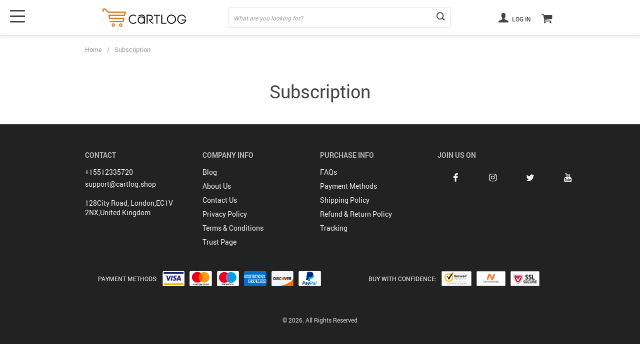

--- FILE ---
content_type: text/html; charset=UTF-8
request_url: https://cartlog.shop/subscription/
body_size: 91128
content:
<!doctype html>
<html lang="en-US" class="no-js" xmlns="http://www.w3.org/1999/html">
<head>
    <link rel="shortcut icon" href="//cartlog.shop/wp-content/uploads/2022/02/favicon.png"/>
    <meta charset="UTF-8">
    <meta name="viewport" content="width=device-width, initial-scale=1.0,minimum-scale=1.0, maximum-scale=1.0, user-scalable=no, shrink-to-fit=no, minimal-ui">
    <style>
    

    </style><title>Thank you for subscription!</title>
            <meta name="description" content="Subscribe to our newsletter and get the latest updates on your favorite items in our store"/>
            <meta property="og:title" content="Thank you for subscription!" />
            <meta property="og:description" content="Subscribe to our newsletter and get the latest updates on your favorite items in our store" />
            
            
            <meta property="og:type" content="product" />
            <style id="jetpack-boost-critical-css">@media all{*{box-sizing:border-box}html{font-family:sans-serif;line-height:1.15;-webkit-text-size-adjust:100%;-ms-text-size-adjust:100%;-ms-overflow-style:scrollbar}@-ms-viewport{width:device-width}header{display:block}body{margin:0;font-family:-apple-system,BlinkMacSystemFont,"Segoe UI",Roboto,"Helvetica Neue",Arial,sans-serif,"Apple Color Emoji","Segoe UI Emoji","Segoe UI Symbol","Noto Color Emoji";font-size:1rem;font-weight:400;line-height:1.5;color:#212529;text-align:left;background-color:#fff}h1,h3{margin-top:0;margin-bottom:.5rem}ul{margin-top:0;margin-bottom:1rem}svg{overflow:hidden;vertical-align:middle}h1,h3{margin-bottom:.5rem;font-family:inherit;font-weight:500;line-height:1.2;color:inherit}h1{font-size:2.5rem}h3{font-size:1.75rem}.container{width:100%;padding-right:15px;padding-left:15px;margin-right:auto;margin-left:auto}@media (min-width:576px){.container{max-width:540px}}@media (min-width:768px){.container{max-width:720px}}@media (min-width:992px){.container{max-width:960px}}@media (min-width:1290px){.container{max-width:1290px}}.container-fluid{width:100%;padding-right:15px;padding-left:15px;margin-right:auto;margin-left:auto}.no-gutters{margin-right:0;margin-left:0}.no-gutters>[class*=col-]{padding-right:0;padding-left:0}.col-md-12,.col-md-4,.col-xl-2,.col-xl-3{position:relative;width:100%;min-height:1px;padding-right:15px;padding-left:15px}@media (min-width:768px){.col-md-4{-ms-flex:0 0 33.333333%;flex:0 0 33.333333%;max-width:33.333333%}.col-md-12{-ms-flex:0 0 100%;flex:0 0 100%;max-width:100%}}@media (min-width:1200px){.col-xl-2{-ms-flex:0 0 16.666667%;flex:0 0 16.666667%;max-width:16.666667%}.col-xl-3{-ms-flex:0 0 25%;flex:0 0 25%;max-width:25%}}textarea.form-control{height:auto}.form-group{margin-bottom:1rem}.text-uppercase{text-transform:uppercase!important}.text-center{text-align:center}.text-left{text-align:left}.text-right{text-align:right}}@media all{@charset "UTF-8";@font-face{font-family:Roboto;font-display:swap;font-weight:400;font-style:normal}@font-face{font-family:Roboto;font-display:swap;font-weight:600;font-style:normal}@font-face{font-family:Roboto;font-display:swap;font-weight:700;font-style:normal}*{outline:0;margin:0;padding:0;box-sizing:border-box}.icon-basket:before{content:""}.icon-scope:before{content:""}.icon-user:before{content:""}.icon-twitter:before{content:""}.icon-facebook:before{content:""}.icon-youtube:before{content:""}.icon-instagram:before{content:""}.btn-white{color:#444!important;border-color:#444!important}body{font-family:Roboto,sans,sans-serif,Arial,Calibri,Helvetica,Verdana,Courier,Georgia,Palatino,Times New Roman;color:#444;line-height:normal;background:#fff;font-size:14px;position:relative}h1{font-size:32px;line-height:1.4;margin:0 0 20px}h3{font-size:22px;line-height:normal;margin:0 0 15px}.simple a{color:#0066c0}.superH1{text-transform:capitalize;font-size:36px}.logo img[src*=".svg"]{height:50px;width:auto}.btn-black,.btn-white{border:1px solid #444;border-radius:3px;font-weight:700;padding:8px 19px;height:40px;font-size:18px;background:#444;color:#fff;line-height:22px;min-width:150px;text-transform:capitalize}.btn-white{background:#fff;color:#676767;text-align:center}.shade{position:fixed;width:100%;left:0;top:0;height:0;opacity:0;background:rgba(0,0,0,.5);z-index:50}.header_cont{position:absolute;left:0;top:0;height:120px;width:100%;text-align:center;z-index:100;background-color:#fff;color:#444}.header_cont a,.header_cont span{color:#444;font-size:14px}.header_cont:after{position:absolute;left:0;top:0;width:100%;height:100%;background-color:#fff;box-shadow:0 1px 20px 0 rgba(0,0,0,.25);z-index:90}.header_cont>div{z-index:105;position:relative}.header1 .header_cont:before{content:"";left:0;top:0;width:100%;height:100%;background:#fff;z-index:210;position:absolute}.header1 .header_cont>.container{z-index:211}.header1 .mainmenu_cont{box-shadow:0 0 10px #ccc}.mainmenu{position:relative;overflow:hidden;height:40px;border-bottom:1px solid transparent;z-index:102}.mainmenu>ul{display:flex;justify-content:space-between;margin:0}.mainmenu li{list-style:none}.mainmenu>ul>li{padding-bottom:10px;height:45px;padding-left:10px;padding-top:10px;opacity:0;position:relative}.mainmenu>ul>li:first-child{padding-left:0}.mainmenu>ul>li a{font-size:14px;line-height:19px;margin:0 0 15px;display:inline-block;text-decoration:none!important}.mainmenu>ul>li>a{font-size:14px;line-height:19px;margin:0;font-weight:600}.arrowtop{display:inline-block;vertical-align:middle}.arrowtop:before{content:"";border-width:1px 1px 0 0;display:block;transform:rotate(-45deg);border-style:solid;width:8px;height:8px}.header{height:110px}.header_cont{width:100%;position:fixed;left:0;top:0;max-height:110px;background:#fff;z-index:500;min-height:66px}.header_flex{z-index:2;display:flex;width:100%;justify-content:space-between;align-items:center;background:#fff;padding:8px 0;position:relative;height:70px}.upheader{display:flex;align-items:center}.upheader>a,.upheader>div{margin:0 0 0 40px}.thankyou .footer{margin:0;border:0}.fixed_burger{width:30px;height:29px;position:fixed;left:20px;top:18px;display:none}.fixed_burger i{width:30px;height:3px;background:#444;display:block;position:absolute;left:0;border-radius:3px}.fixed_burger i:first-child{top:2px}.fixed_burger i:nth-child(2){top:calc(50% - 2px)}.fixed_burger i:nth-child(3){top:auto;bottom:2px}.mainmenu_adap_cont{display:none}.bread_sep{margin:0 10px;color:#999}.breadcrumbs{color:#999;font-size:13px;line-height:18px}.breadcrumbs a{color:#999}.breadcrumbs .current{max-width:22em;overflow:hidden;vertical-align:middle;white-space:nowrap;display:inline-block;text-overflow:ellipsis}.pr-breadcrumbs{display:flex;align-items:center;flex-wrap:wrap}.nicelabel .form-group{position:relative}.nicelabel .form-group label{position:absolute;left:15px;top:8px;font-size:14px;line-height:24px;color:#999}.nicelabel .form-group>input{font-size:14px;color:#444;box-shadow:unset!important;outline:0!important;border-color:#dadada;-webkit-appearance:none;background:#fff}.nicelabel .form-group textarea{color:#444;font-size:14px;box-shadow:unset!important;outline:0!important}.nicelabel .form-group>textarea{padding-top:15px}.errorcheck{color:#ff2e00;margin:-10px 0 20px;display:none}.form-group{margin-bottom:10px}label.checkbox{position:static!important;display:inline-block;color:#444;margin:0 0 20px}label.checkbox span{margin:0 0 0 5px}label.checkbox input,label.checkbox span{display:inline-block;vertical-align:middle}.form-group label.checkbox{left:0!important}.content ul li{margin:0 0 5px 20px;font-size:16px;line-height:1.6;padding:0 0 0 5px;list-style:outside}.content p{font-size:16px;line-height:1.6;margin:0 0 10px}.content h2{margin:0 0 20px}.content p+h2{margin:30px 0 20px}.contactcont{width:540px;margin:20px auto;text-align:center}.contactcont p{margin:30px 20px 30px;line-height:25px;font-size:18px}.contactcont .socs{margin:20px auto 20px;justify-content:center}.contactcont .whitesocs.socs a{margin:0 10px}.form-group{margin-bottom:10px}.contactform{margin:0 0 60px}.contactform button.btn{min-width:300px;height:50px;font-size:18px;line-height:32px;color:#fff;text-transform:capitalize}.contact_email{font-size:16px}.contact_email a{color:#444}.simple{max-width:960px;margin:0 auto 60px}.simple h1{margin:0 0 40px;text-align:center;font-size:36px}.simple p{line-height:25px;font-size:16px;margin:0 0 15px}.simple h2,.simple h3{margin:0 0 5px}.whitesocs.socs{display:flex}.whitesocs.socs i{display:inline-block;width:26px;height:26px;line-height:26px;font-size:18px;background:0;color:#444;text-align:center;border-radius:2px}.trackcont{min-height:calc(100vh - 430px)}.trackcont h1{text-align:center;margin:0 0 40px}.trackform form{display:flex;justify-content:center;width:100%;margin:0 0 40px}.trackform input{width:670px;margin:0 30px 0 0;height:50px;border-radius:0}.trackform .nicelabel input+label{top:15px}.trackframe{margin:0 0 40px}.trackform .btn{min-width:185px;padding:0 20px;height:50px;font-size:20px;line-height:36px;position:relative}.angleswitch u{display:none}.page404{background:url(https://cartlog.shop/wp-content/themes/el-greco/images/404.jpg) no-repeat center center transparent;background-size:cover;position:relative;text-align:center;margin:-20px 0 0}.page404:before{position:absolute;content:"";display:block;left:0;top:0;width:100%;height:100%;z-index:1}.page404>div{position:relative;z-index:2;color:#fff}.page404center{display:flex;justify-content:center;flex-direction:column;min-height:400px;height:calc(100vh - 95px);position:relative;z-index:2;max-width:825px;margin:0 auto;text-align:center}.page404 .flexbtns{margin:50px 0 0}.page404center h1{font-size:70px}.page404center p{font-size:30px;line-height:1.8;margin:0}.fullpic.aboutus{background:url(https://cartlog.shop/wp-content/themes/el-greco/images/aboutus.jpg) no-repeat center center transparent;background-size:cover;position:relative;color:#fff}.fullpic.aboutus:before{position:absolute;content:"";display:block;left:0;top:0;width:100%;height:100%;background:rgba(0,0,0,.3);z-index:1}.fullpic.aboutus .aboutcenter{display:flex;justify-content:center;flex-direction:column;height:400px;position:relative;z-index:2;max-width:825px;margin:0 auto;text-align:center}.fullpic.aboutus h1{text-transform:uppercase;margin:0 0 20px}.fullpic.aboutus p{line-height:24px;font-size:16px;margin:0}.benone .benpic{width:120px;height:120px;margin:0 auto 20px}.benpic path{fill:#444;stroke:#444}.aboutbens{padding:60px 0;text-align:center;background:#f8f8f8}.benone{text-align:center;min-width:185px;padding:0 15px;line-height:24px;font-size:16px}.aboutbens h2{margin:0 0 30px;text-transform:uppercase}.aboutbens p{line-height:24px;font-size:16px}.about2{background:#fff}.about2 p{max-width:460px;margin:0 auto 0}.flexbtns{display:flex;justify-content:center;margin:30px 0 0}.flexbtns a{margin:0 10px}.search_cont{position:relative;display:flex;align-items:center}.search_cont input{border:0;height:40px;width:0;color:#555;margin:0}.search_cross{position:relative;right:0;top:0;height:40px;font-size:28px;display:flex;font-weight:400;width:20px;font-size:30px!important;line-height:38px;align-items:center;text-align:center;justify-content:center;display:none}.adap_menu_header{display:none;background:#fff}.contact_email a,.content p a{border-bottom:1px solid;color:#0066c0}.upbutton{width:50px;border-radius:3px;text-align:center;font-size:14px;background:#fff;color:#444;text-transform:uppercase;padding:10px 0;right:53px;font-weight:700;bottom:50px;position:fixed;z-index:1000;display:none}.js-autocomplete-search{border-radius:0}.img_link i{font-size:21px}.mainmenu_cont{z-index:1;background:#f5f5f5}.upheader .carticons span{position:absolute;text-align:center;right:-7px;top:calc(50% - 15px);background:#333;font-size:12px;color:#fff!important;padding:0 2px;width:18px;border-radius:50%;font-weight:600;height:18px}.carticons i.icon-basket{font-size:23px}.ani_cross{background:0!important;width:30px;height:30px;display:block;padding:5px}.ani_cross:after,.ani_cross:before{content:"";width:21px;height:3px;position:absolute;background:#444;display:block;border-radius:3px;transform:rotate(-45deg);margin:8px 0 0}.ani_cross:after{transform:rotate(45deg)}.footerC{display:flex;justify-content:center;padding:30px 0 0;font-size:12px}.footpics{display:flex}.footpics img{max-height:30px;margin:0 5px}.footone h5{text-transform:uppercase;font-size:14px;color:#b7b7b7;line-height:24px;font-weight:700}.fonecont div,.fonecont li{margin:0 0 4px}.fonecont ul{list-style:none}.box-partners{display:flex;align-items:center}.box-partners+.box-partners{margin-left:50px}.footer-copyright{margin:40px 0 0;text-align:center;font-size:12px}.upheader .usericon_cont{font-size:12px;text-transform:uppercase;font-weight:600}.header_cont>.container{z-index:200}.search_cont input::-webkit-input-placeholder{color:#999;font-style:italic;font-size:12px}#sidebar{position:fixed;top:0;bottom:0;z-index:5300;left:-300px;width:300px;background-color:#fff;color:#222;font-size:16px}#sidebar .sidebar-wrapper{position:relative;height:100%;overflow:auto;padding:30px 0 0}.pr-breadcrumbs{padding:20px 0}.search_submit i:before{font-weight:600}button .adapsubmit:before{content:"";font-family:fontello;position:absolute;font-size:22px;left:0;top:0;width:43px;line-height:46px;height:50px;padding:2px 2px 2px 2px;text-align:center;margin:-1px;color:#fff}.box-partners{display:flex;align-items:center;padding:0 20px 20px}.box-partners .name{font-size:12px;margin:0 5px 0 0;white-space:nowrap;text-transform:uppercase;color:#fff}.simple h3{margin:40px 0 10px}@media (min-width:1290px){.header1 .header_cont{height:70px}}@media (max-width:1289px){.header_cont{box-shadow:0 0 10px #ccc}.fixed_burger{z-index:2;display:block}.header,.header_cont{height:70px}}@media (max-width:1289px){.container{width:100%;padding-right:10px;padding-left:10px;margin-right:auto;margin-left:auto}}@media (max-width:1289px) and (min-width:768px){.about1{padding:60px 0 76px}.about2{padding:60px 0 40px}.fullpic.aboutus .aboutcenter{padding:80px 10px;max-width:560px}.flexbtns{flex-wrap:wrap}.contactcont p{margin:30px 0 30px}.contactcont .whitesocs.socs{margin:20px auto 30px;max-width:300px}.trackcont{width:100%;margin:30px 0}.trackform input{width:calc(100% - 10px)}.trackform form .form-group:first-child{width:100%}.trackform form{margin:0 0 30px}.trackcont h1{margin:0 0 30px}.simple{margin:30px auto 30px}.page404center{height:calc(100vh - 68px - 36px)}.page404 p{margin:0 20px}.footone:last-child .fonecont{height:auto}.fonecont.socs span{display:none}.fonecont.socs{display:flex;justify-content:space-around;width:300px;margin:20px auto 0}.fonecont.socs a{font-size:18px}.mainmenu_cont{display:none}.upheader>a,.upheader>div{margin:0 0 0 20px}.benscont_swiper{flex-wrap:wrap}.benone{max-width:30%;margin:20px 0}}@media (max-width:767px){.mainmenu_cont{display:none}.upheader .carticons{display:flex;align-items:baseline}.fixed_burger{width:30px;height:25px;position:fixed;left:10px;top:17px;display:block}.fixed_burger i{width:24px;height:3px}.fixed_burger i:nth-child(2){left:0;width:24px}.upheader .usericon_cont{display:none}.header{height:60px}.upheader .cart{margin:0 0 0 20px}.search_submit i:before{font-weight:600}.carticons i.icon-basket{font-size:23px}.carticons i,.search_submit i{font-size:18px}#sidebar{background:#eee}#sidebar .sidebar-wrapper{padding:0 0 0}.adap_menu_header{display:flex;border-bottom:1px solid #eee;width:100%;height:50px;padding:0 50px 0 15px;align-items:center}.simple h1{margin:0 0 30px;text-align:center;font-size:30px}.header_flex{height:60px}.about1{padding:40px 0 40px}.about2{padding:40px 0 20px}.fullpic.aboutus .aboutcenter{height:auto;padding:60px 10px 60px}.flexbtns{flex-wrap:wrap}.aboutbens h2{font-size:20px}.contactcont{width:100%;margin:20px 0 30px;text-align:center}.contactcont p{margin:30px 0 30px}.contactcont .whitesocs.socs{margin:20px 0 30px}.trackcont{width:100%;margin:20px 0 30px}.trackform input{width:100%}.angleswitch{min-width:unset!important;margin:0 0 0 5px}.angleswitch u{display:inline;text-decoration:none}.angleswitch span{display:none}.trackform form .form-group:first-child{width:100%}.trackform form{margin:0 0 30px}.trackcont h1{margin:0 0 30px}.simple{margin:20px auto 30px}.superH1{font-size:30px;margin:0 0 10px}.page404center{height:calc(100vh - 68px - 36px)}.page404 p{margin:0 20px}.page404+.footer{margin:0}.page404center p{font-size:20px;line-height:1.4;margin:0 20px}div.onblackbtns a{margin:0 20px 45px}.page404center h1{font-size:40px}.page404center{padding:50px 0 50px;min-height:480px}h1{font-size:28px;line-height:1.4;margin:0 0 20px}.breadcrumbs{display:none}.header_cont{min-height:unset;height:60px;box-shadow:0 0 10px #ccc}.footerT .row{flex-direction:column}.footone:first-child .fonecont{padding:0 0 calc(30px - 1rem)}.footone:first-child{position:static}.fonecont p{margin:0;padding-bottom:1rem}.footone{margin:0 0 20px}.footone h5{position:relative;font-size:16px}.footone:nth-child(4) h5{display:none}.footone:nth-child(4) .fonecont{height:auto}.fonecont.socs span{display:none}.fonecont.socs{display:flex;justify-content:space-around}.fonecont.socs a{font-size:18px}.fonecont li{margin:0 0 10px}.footpics{flex-wrap:unset}.footpics img{max-width:56px;margin:0 4px 0 0}.box-partners{display:block;padding:0 0 20px}.box-partners+.box-partners{margin:20px 0 0}.footerC{padding:0;display:block}.footerC .name{padding:0 0 10px;text-transform:uppercase}#sidebar{background:#eee}#sidebar .sidebar-wrapper{padding:0 0 0}.adap_menu_header{display:flex;border-bottom:1px solid #eee;width:100%;height:50px;padding:0 50px 0 15px;align-items:center}.search_cont:not(.active) .search_submit{position:absolute;right:0}.upbutton{right:20px;bottom:20px}}@media (max-width:1289px){.mainmenu_adap{padding:123px 0 75px}.back_menu_level{position:fixed;top:20px;height:35px;width:50px;padding:9px 0 0 4px;left:10px;display:none;z-index:1000}.back_menu_level:before{content:"";border-width:0 0 3px 3px;display:block;transform:rotate(45deg);border-style:solid;width:16px;height:16px}.ani_cross:after,.ani_cross:before{width:16px;margin:7px 0 0;height:2px}.mainmenu_adap_cont i,.mainmenu_adap_cont span{color:#444}.mainmenu_adap_cont{position:fixed;z-index:1000;left:0;width:100%;top:0;background:#fff;height:100%;overflow-y:scroll}.mainmenu_adap_cont .to_search{position:absolute;top:65px;left:15px;background:#f8f8f8;padding:5px 0;width:calc(100% - 30px)}.mainmenu_adap_cont .to_search i{font-size:14px;display:inline-block;vertical-align:middle;margin:0 5px 0 0}.mainmenu_adap_cont .to_search span{display:inline-block;vertical-align:middle;font-size:22px}.mainmenu_adap_cont .ani_cross:after,.mainmenu_adap_cont .ani_cross:before{width:25px;margin:10px 0 0;height:3px}.close_adap_menu{position:fixed;top:20px;right:12px;z-index:1009}.adap_menu_footer{position:fixed;top:calc(100% - 55px);left:0;width:100%;background:#f8f8f8;height:100%;z-index:1010;display:flex;justify-content:space-around}}@media (min-width:768px){.benscont_swiper{justify-content:center;display:flex;width:100%}.search_plate{background:#fff;border:1px solid #dfdfdf;padding:0 33px 0 10px;border-radius:5px}.search_cont input{background:0 0;height:40px;width:400px;border:0}.search_cross{display:none!important}.search_cont .search_submit{position:absolute;right:-34px!important;left:auto!important;top:0;height:40px;width:40px;padding:0 0 4px 4px;justify-content:center;display:flex;font-size:12px;align-items:center}.search_cont .search_submit i{font-size:16px;position:relative}}@media (min-width:1200px){.benscont_swiper{flex-wrap:unset}.benone{flex:1}}@media (min-width:768px) and (max-width:991px){.search_cont input{width:100%}.upheader>a,.upheader>div{margin:0 0 0 15px}.footerC{display:block}.box-partners{margin:20px auto 0!important;justify-content:center}}@media (max-width:767px){.adapsubmit{position:absolute;top:0;left:0}.adapsubmit:before{content:"";font-family:fontello;position:absolute;font-size:22px;left:0;top:0;width:35px;line-height:37px;height:40px;padding:2px 2px 2px 5px;text-align:center;color:#fff}}.breadcrumbs{display:-webkit-box;-webkit-line-clamp:1;-webkit-box-orient:vertical;overflow:hidden;text-overflow:ellipsis}.btn-white{color:var(--buttons-default)!important;border-color:var(--buttons-default)!important}.btn-black{background-color:var(--buttons-default)!important;border-color:var(--buttons-default)!important;color:#fff!important}.contact_email a,.content p a:not(.btn),.simple a:not(.btn),.whitesocs.socs i{color:var(--link-default)!important}.upheader .carticons span{background:var(--tp-cart-pay-btn-color)}.page404{background:var(--tp-404-bgr) no-repeat center center transparent;background-size:cover}.footer h5{color:var(--footer-title-color)!important}.footer-copyright{color:var(--footer-copyright-color)!important}.header1 .header_cont:before,.header_cont,.header_flex{background:var(--tp-header-bgr)!important}.search_submit,.upheader a,.upheader span{color:var(--tp-header-color)!important}.fixed_burger i{background:var(--tp-header-color)!important}.mainmenu_cont{background:var(--tp-menu-bgr)!important}.mainmenu>ul>li>a{opacity:1;color:var(--tp-menu-color)!important}}@media all{#cart-sidebar{right:-420px}#cart-sidebar-overlay{display:none;position:fixed;left:0;top:0;width:100%;height:100%;background:rgba(0,0,0,.5);z-index:16000004}.cart-sidenav{background-color:#fff;height:100%;width:420px;position:fixed;top:0;right:-420px;overflow:hidden;z-index:16000005}.cart-sidenav .cart-close-btn{position:absolute;top:0;right:0;font-size:33px;display:inline-block;padding:0 20px;font-weight:400;color:#333}.cart-sidenav .cart-header{position:absolute;top:0;left:0;right:0;text-transform:uppercase;text-align:center;border-bottom:1px solid #e2e2e2;padding:14px 20px;z-index:1;background:#fff}.cart-sidenav .cart-header h2{margin:0;font-weight:600;font-size:18px}.cart-sidenav .cart-body{position:absolute;top:48px;left:0;right:0;bottom:216px;overflow-y:auto;overflow-x:hidden;padding-top:25px}.cart-sidenav .cart-footer .item-flex{display:flex;justify-content:space-between;align-items:center;margin:0 25px 25px}.cart-sidenav .cart-footer{position:absolute;bottom:0;left:0;right:0;border-top:1px solid #e2e2e2;height:216px;padding-bottom:25px}.cart-sidenav .cart-footer .item-flex{margin-bottom:0}.cart-sidenav .cart-footer .item-name,.cart-sidenav .cart-footer .item-price{font-size:24px;font-weight:700;padding:23px 0}.cart-sidenav .cart-footer .item-price{text-align:right}.cart-sidenav .cart-footer .item-cart{text-align:center}.cart-sidenav .cart-footer .item-cart a.btn-proceed{display:block;height:66px;line-height:65px;color:#fff;margin:0 auto;max-width:370px;background:#ff8d38;font-size:20px;border-radius:2px}@media (max-width:421px){#cart-sidebar{right:-320px}.cart-sidenav{width:320px}.cart-sidenav .cart-body{bottom:160px;padding-top:0}.cart-sidenav .cart-footer .item-flex{margin:20px 10px 0}.cart-sidenav .cart-footer{height:160px;padding-bottom:15px}.cart-sidenav .cart-footer .item-name,.cart-sidenav .cart-footer .item-price{font-size:18px;padding:0 0 15px}.cart-sidenav .cart-footer .item-cart a.btn-proceed{height:50px;line-height:50px;font-size:16px;border-radius:0;margin:0 10px}}.item-cart-shipping{margin-top:20px;text-align:center}#cart-message{width:100%;display:none;position:fixed;left:0;top:0;box-shadow:0 0 10px #eee;padding:10px 66px;background:#fff;z-index:100000;font-size:14px}#cart-message:before{content:"";position:absolute;left:30px;top:11px;width:19px;height:19px;background-image:url([data-uri])}@media (max-width:575px){.item-cart-shipping{margin-top:15px}}.item-price{direction:ltr}}@font-face{font-family:fontello;font-weight:400;font-style:normal}.icon-basket:before{content:""}body,html{height:100%;margin:0;padding:0;width:100%}*{box-sizing:border-box}body{background:linear-gradient(90deg,#fff 60%,#f3f3f3 0);color:#383838;font-family:Open Sans,sans-serif;font-size:14px;margin:0;padding:0}@media (max-width:768px){body{background:#fff}}.box-hidden{display:none!important}.clearfix:after,.clearfix:before{content:" ";display:table}.clearfix:after{clear:both}.pull-right{float:right!important}.pull-left{float:left!important}.text-left{text-align:left}.text-right{text-align:right}.text-center{text-align:center}.checkout-container-no{background:linear-gradient(90deg,#fff 50%,#f3f3f3 0);height:calc(100vh - 70px);position:relative}@media (max-width:768px){.checkout-container-no{background:#fff}}.checkout-container-no .no-orders{height:210px;left:50%;margin:-180px 0 0-110px;position:absolute;top:50%}.checkout-container-no .no-orders a{color:#444;line-height:1.2rem;text-decoration:underline}.checkout-container-no .no-orders h2{color:#444;font-size:42px;font-weight:700;line-height:3rem;margin:-55px 0 0;position:absolute;right:240px;text-align:right;text-transform:uppercase;top:50%;width:280px}.checkout-container-no .no-orders .cart-box-radius{background:#fff;border-radius:50%;display:block;font-size:16px;height:210px;line-height:2.5rem;padding-top:50px;width:210px}.checkout-container-no .no-orders .cart-box-radius .icon-basket{color:#ff9749;font-size:69px}@media (max-width:991px){.checkout-container-no .no-orders{height:180px;margin:-150px 0 0-90px}.checkout-container-no .no-orders h2{font-size:36px;line-height:2.8rem;margin:-45px 0 0;right:210px;width:240px}.checkout-container-no .no-orders .cart-box-radius{font-size:14px;height:180px;padding-top:45px;width:180px}.checkout-container-no .no-orders .cart-box-radius .icon-basket{font-size:49px}}@media (max-width:767px){.checkout-container-no .no-orders{height:240px;left:0;margin:-190px 0 0;text-align:center;width:100%}.checkout-container-no .no-orders h2{font-size:24px;left:auto;line-height:2.5rem;margin:0;position:relative;right:auto;text-align:center;top:auto;width:100%}.checkout-container-no .no-orders .cart-box-radius{font-size:14px;height:180px;padding-top:45px;position:relative;width:100%}.checkout-container-no .no-orders .cart-box-radius .icon-basket{font-size:49px}}.footer-no{bottom:20px;position:absolute;right:0;text-align:right;width:100%}.footer-no a{color:#2a7bae;margin-left:20px}.checkout-container{margin:0 auto;max-width:1160px;padding:0 10px}header{background:#fff;border-bottom:1px solid #e1e1e1;box-sizing:border-box}header .header-inner{align-content:center;display:flex;justify-content:space-between;padding:14px 10px;text-align:center}@media (max-width:1279px){header .header-inner{padding:14px 20px}}@media (max-width:768px){header .header-inner{padding:10px}}header .text{color:#242424;font-size:18px;font-weight:600;height:40px;line-height:40px;text-transform:uppercase}@media (max-width:768px){header .text{display:none}}header .wrap-img{display:flex;height:40px;max-height:40px}@media (max-width:768px){header .wrap-img{align-items:center;padding:0 20px 0 0}}header .logo{flex:1;max-width:300px}header .logo a{align-items:center;display:flex;height:100%}header .logo img{max-height:40px;max-width:100%}header .trust{align-items:center;display:flex}header .trust .wrap-img{margin:0 0 0 40px}@media (max-width:768px){header .trust .wrap-img{height:25px;margin:0 5px;max-height:25px}}header .trust img{max-height:100%;max-width:125px;width:100%}header .trust img[src*=".svg"]{height:100%}@media (max-width:768px){header .trust img{max-width:60px}}.checkout-main,.checkout-main .inner-main{min-height:calc(100vh - 70px)}.checkout-main .inner-main{display:flex}@media (max-width:768px){.checkout-main .inner-main{flex-direction:column-reverse;min-height:auto}}@media (width:768px){.checkout-main .inner-main{margin:20px 0 0}}.checkout-main h2{color:#4e4e4e;font-size:16px;margin:25px 0 15px}.checkout-main .step{width:55%}@media (max-width:768px){.checkout-main .step{width:auto}}.checkout-main .inner-order{padding-left:30px;padding-top:50px}@media (max-width:768px){.checkout-main .inner-order{padding-left:0;padding-top:0}}.checkout-main .order{background:#f3f3f3;padding-bottom:80px;position:relative;width:45%}@media (max-width:768px){.checkout-main .order{background:#fff;padding-bottom:0;width:auto}}.checkout-main .order .footer{border-top:1px solid #e1e1e1;bottom:0;height:60px;left:30px;padding:20px 0;position:absolute;right:0;text-align:right}.checkout-main .order .footer a{color:#2a7bae;display:inline-block;font-size:13px;margin:0 0 0 20px;text-decoration:none}.checkout-main .order .footer span{color:#6c6c6c;display:inline-block;font-size:13px}@media (max-width:768px){.checkout-main .order .footer{display:none}}.checkout-main .order .box-discount{display:flex;margin:85px 0 34px;position:relative}@media (max-width:768px){.checkout-main .order .box-discount{border-top:1px solid #ccc;margin:0 0 23px;padding:23px 0 0}}.checkout-main .order .discount-apply{background:#bebebe;border:none;border-radius:3px;color:#fff;display:inline-block;font-size:16px;font-weight:600;margin-left:20px;min-width:100px}.checkout-main .help-discount{bottom:-25px;color:#007600;font-size:12px;margin:5px 0;position:absolute}.checkout-main .inner-step{padding:20px 30px 30px 0;position:relative}@media (max-width:768px){.checkout-main .inner-step{padding:0}}.checkout-main .summary{border-bottom:1px solid #ccc;border-top:1px solid #ccc;color:#242424;font-size:16px;line-height:33px;margin:0 0 20px;padding:20px 0}.checkout-main .summary .total{font-size:16px;font-weight:600;margin:20px 0 0}.checkout-main .summary .total .price{font-size:24px;text-align:right}.checkout-main .step-1 .row{display:flex;margin:0-5px}.checkout-main .step-1 .row .field{margin:5px}@media (max-width:768px){.checkout-main .step-1 .row .field_no_zip{margin-bottom:30px}}@media (min-width:768px){.checkout-main .step-1 .row.no_zip .field{margin-bottom:30px}}@media (max-width:768px){.checkout-main .step-1 .row{display:block}}.checkout-main .field{background:#fff;border:1px solid #bdbdbd;border-radius:3px;flex:1;min-height:40px;padding:0 8px;position:relative}.checkout-main .field input,.checkout-main .field textarea{background-color:transparent;border-style:none;color:#000;font:inherit;outline:0;padding:17px 26px 0 0;position:relative;width:100%;z-index:10}.checkout-main .field input.form-control{color:#32373c}.checkout-main .field label{color:#858585;font-size:14px;height:15px;left:2px;line-height:12px;margin:0;overflow:hidden;padding:0 8px;position:absolute;right:0;text-overflow:ellipsis;top:13px;transform-origin:0 50%;white-space:nowrap}.checkout-main .field label.no_zip{color:#000;font-size:10px;height:auto;left:-10px;line-height:32px;padding:0;right:-12px;top:0}.checkout-main .field.hasSelect label{font-size:14px;transform:scale(.75) translateY(-12px);z-index:10}.checkout-main .flex-1{flex:1}.checkout-main .flex-2{flex:2}.checkout-main .field-textarea{flex:1;height:auto;padding:0 0 0 8px}.checkout-main .field-textarea textarea{min-height:90px;overflow:hidden;resize:none}@media (min-width:768px){.checkout-main .step-3 .mobile-discount{display:none}}.checkout-main .step-3 .box-discount{display:flex;margin:0;position:relative}.checkout-main .step-3 .discount-apply{background:#0071a8;border:none;border-radius:3px;color:#fff;display:inline-block;font-size:16px;font-weight:600;margin-left:20px;position:relative;width:64px}.checkout-main .step-3 .discount-apply span:before{speak:none;-webkit-font-smoothing:antialiased;-moz-osx-font-smoothing:grayscale;color:#fff;content:"";display:inline-block;font-family:fontello;font-size:16px;font-style:normal;font-variant:normal;font-weight:400;line-height:1em;position:absolute;text-align:center;text-decoration:inherit;text-transform:none;top:50%;transform:translate(-50%,-50%);z-index:99}.checkout-main .move-box{align-items:center;display:flex;margin-bottom:100px;margin-top:35px}@media (max-width:768px){.checkout-main .move-box{flex-direction:column-reverse;margin-bottom:35px}}.checkout-main .move-box div{flex:1}@media (max-width:768px){.checkout-main .move-box div{text-align:center;width:100%}.checkout-main .move-box div .btn-checkout{width:100%}}.checkout-main .move-box .btn-checkout{background:#ff8d38;border-radius:3px;color:#fff;font-size:16px;font-weight:600;min-width:200px;padding:16px 15px;text-align:center}.checkout-main .move-box button.btn-checkout{padding:18px 15px 14px}.checkout-main .box-shipping-cart{background:#fff;border:1px solid #e8e8e8;border-radius:3px}.checkout-main .payment-box{background:#fff;border:1px solid #dedcdc;border-radius:3px}.checkout-main .payment-item{border-radius:3px}.checkout-main .payment-item .payment-item-radio{border-top:1px solid #dedcdc;display:flex;justify-content:space-between;padding:10px}.checkout-main .payment-item .payment-fields{border-top:1px solid #dedcdc;display:none}.checkout-main .payment-item:first-child .payment-item-radio{border:none}.checkout-main .payment-fields.paypal{background:#faf8f9;padding:20px 10px;text-align:center}.checkout-main .payment-fields.paypal .text-info{color:#949494;font-size:12px;margin:12px auto;max-width:250px}.checkout-main .payment-fields.cc{background:#fff;display:block;padding:15px 5px}.checkout-main .payment-fields.cc .text-info{color:#949494;font-size:12px;margin:12px auto;max-width:250px;text-align:center}.checkout-main .js-complete_order{display:block;margin:auto}.checkout-main .js-notify_invalid{display:none;position:absolute}.checkout-main .btn{background-color:inherit;background-image:none;border:none;border-radius:1px;display:inline-block;font-size:14px;font-weight:400;line-height:1.42857143;margin-bottom:0;outline:0;padding:0;text-align:center;text-decoration:none;touch-action:manipulation;vertical-align:middle;white-space:nowrap}.footer-mobile{background:#f7f7f7;display:block;padding:20px 15px}.footer-mobile a{color:#2a7bae;display:inline-block;font-size:13px;margin:0 20px 0 0;text-decoration:none}.footer-mobile span{color:#6c6c6c;display:block;font-size:13px;margin:10px 0 0}@media (min-width:1024px){.footer-mobile{display:none}}.mobile-summary{background:#f7f7f7;border-bottom:1px solid #e1e1e1;display:none;flex-wrap:wrap;margin:0-10px;padding:10px}@media (max-width:768px){.mobile-summary{align-items:center;display:flex;justify-content:space-between}.mobile-summary .hide{display:inline-block}.mobile-summary .show{display:none}}.mobile-summary .ico-cart{display:inline-block;height:20px;margin-right:10px;position:relative;vertical-align:middle;width:22px}.mobile-summary .ico-cart:before{background:url(https://cartlog.shop/wp-content/plugins/alids/images/cart.svg?a873054b4916c31dc46b8ccfa3341370) no-repeat;background-size:cover;content:"";display:inline-block;height:20px;left:0;position:absolute;top:0;width:22px}.mobile-summary .name{color:#2a7bae;margin:10px 0}.mobile-summary .name:after{speak:none;-webkit-font-smoothing:antialiased;-moz-osx-font-smoothing:grayscale;color:#2a7bae;content:"";display:inline-block;font-family:fontello;font-style:normal;font-variant:normal;font-weight:400;line-height:1em;margin-left:.2em;margin-right:.2em;text-align:center;text-decoration:inherit;text-transform:none;width:1em}.mobile-summary .value{color:#383838;font-size:18px;font-weight:600;margin:10px 0}.box-radio{min-height:20px;padding-left:30px;position:relative;width:100%}.box-radio .payment-title{display:block;font-weight:600}.box-radio .cc-description{color:#919191;display:block;font-size:13px}.box-radio img.payment-img{height:24px;margin-top:-12px;position:absolute;right:5px;top:50%}@media (max-width:768px){.box-radio img.payment-img{display:none;display:block}}@media (max-width:600px){.box-radio img.payment-img{display:none}}.box-radio input[type=radio]{opacity:0;position:absolute}.box-radio .check{border:2px solid #aaa;height:16px;left:4px;top:2px;width:16px;z-index:5}.box-radio .check,.box-radio .check:before{border-radius:50%;display:block;position:absolute}.box-radio .check:before{content:"";height:6px;left:3px;margin:auto;top:3px;width:6px}.box-radio input[type=radio]:checked~.check{border:2px solid #2a7bae}.box-radio input[type=radio]:checked~.check:before{background:#2a7bae}.box-check{position:relative}.box-check input[type=checkbox]{opacity:0;position:absolute}.box-check .check{display:inline-block;font-size:17px;height:15px;margin-right:5px;position:relative;top:-1px;vertical-align:middle;width:15px;z-index:5}.box-check .check:before{speak:none;-webkit-font-smoothing:antialiased;-moz-osx-font-smoothing:grayscale;border-radius:100%;color:#2a7bae;content:"";display:block;font-family:fontello;font-style:normal;font-variant:normal;font-weight:400;height:6px;left:0;line-height:1em;margin:auto;position:absolute;text-align:center;text-decoration:inherit;text-transform:none;top:0;width:6px}.no-zip-code{padding:0;position:relative;z-index:3}.no-zip-over{background-color:transparent;display:none;height:100%;left:0;position:absolute;top:0;width:100%;z-index:999}.js-btn-pay{position:relative}.wrap-btn-pay{bottom:0;display:none;left:0;position:absolute;right:0;top:0}.link-login{color:#858585;text-align:right}.link-login a{color:#2a7bae}.link-login a{text-decoration:none}.no-orders{color:#858585}.no-orders a{color:#2a7bae}.no-orders a{text-decoration:none}#ads-notify{margin-right:15px;margin-top:42px;max-width:400px;position:fixed;right:0;top:0;z-index:99999}.logo img[src*=".svg"]{width:100%}.onepage_checkout{overflow-x:hidden}.onepage_checkout .box-discount{display:block}.onepage_checkout .box-discount button{margin:5px;min-width:150px}.onepage_checkout .link-login{text-align:left}.hurry-plate{background:red;color:#fff;font-size:15px;font-weight:600;margin:0 0 20px;min-height:40px;opacity:.7;padding:8px;text-align:center}.onepage_checkout .box-check{display:block;margin:0 0 5px;position:relative}.onepage_bread{display:flex;justify-content:center;padding:23px 0}.onepage_bread span{color:#7f8c94;text-transform:uppercase}.onepage_bread i{color:#b3bdc4;display:inline-block;margin:0 30px}.onepage_bread i:before{border-right:1px solid;border-top:1px solid;content:"";display:block;height:6px;margin:0;transform:rotate(45deg);width:6px}.onepage_bread span.active{color:#444}.onepage_checkout:not(.smart_checkout) .box-shipping-cart{margin-bottom:20px}.onepage_checkout .mobile-summary+h2{margin:-20px 0 20px!important}.btn-promo{background:#bebebe;border:0;border-radius:3px;color:#fff;font-size:16px;font-weight:600}.link-login+.get_discount_field{margin:10px 0 0}.onepage_checkout .checkout-main h2{margin:20px 0 10px}.onepage_checkout .box-discount.discount_disabled{display:none!important}.onepage_checkout .move-box .btn-checkout{font-size:20px;height:60px;padding:16px!important;width:100%}.onepage_checkout .why_buy_box{margin-top:60px;padding:0}.onepage_checkout .why_buy_box_mobile{display:none}.onepage_checkout .why_buy_img{width:20%}.onepage_checkout .why_buy_box h5{margin:0 0 5px}.onepage_checkout .checkout-main .orders-list{border-bottom:1px solid #d9d9d9}.onepage_checkout .checkout-main .order{background:#f8f8f8;display:none}.onepage_checkout{background:linear-gradient(90deg,#fff 60%,#f8f8f8 0)}.onepage_checkout .checkout-main .summary{font-size:14px}.onepage_checkout .checkout-main .summary .total{font-size:22px;font-weight:700;margin:0}.onepage_checkout .checkout-main .summary .total .price{font-size:22px;font-weight:700}.onepage_checkout .summary .pull-right{font-weight:600}.onepage_checkout .checkout-main .order .footer a{margin:0 0 0 20px}.onepage_checkout .checkout-main .field{border-color:#d9d9d9}.onepage_checkout .checkout-main .field:not(.field-textarea){height:40px}.onepage_checkout .trust-box{border-color:#e8e8e8}.onepage-wrap-btn-pay{height:100%;left:0;position:absolute;top:0;width:100%;z-index:2}.onepage_checkout .footer-mobile{display:none}.onepage_checkout:not(.smart_checkout) .help-discount{padding:0 0 10px;position:static}.opc_header+.checkout-container-no{height:calc(100vh - 135px)}@media (max-width:768px){.onepage_bread{display:none}.onepage_checkout .checkout-main .summary .total,.onepage_checkout .checkout-main .summary .total .price{font-size:20px}.onepage_checkout .checkout-main .inner-main{display:block}.onepage_checkout .orders-list{margin:20px 0}.onepage_checkout .mobile-summary{display:none}.onepage_checkout .box-discount button{height:40px;min-width:unset;padding:0 20px;width:auto}.onepage_checkout .mobile-discount{display:none}.onepage_checkout .checkout-main .step-1 .row{display:flex}.onepage_checkout .why_buy_box_mobile{background:#f8f8f8;display:block;margin:0-10px;padding:30px 10px 0}.onepage_checkout .why_buy_one{margin:0;padding:0 0 20px}.onepage_checkout .footer-mobile{background:#fff}.onepage_checkout .why_buy_img{width:80px}.onepage_checkout .checkout-main .order{background:#fff;border-top:1px solid #d9d9d9;margin:20px 0 0}.onepage_checkout{background:#fff}.onepage_checkout .mobile-summary+h2{display:block;margin:20px 0!important}.opc_header+.checkout-container-no{height:calc(100vh - 70px)}.onepage_checkout .footer-mobile,.onepage_checkout .footer-mobile span{display:block}.onepage_checkout .footer-mobile a{margin:0 30px 0 0}}@media (max-width:1199px) and (min-width:992px){.onepage_checkout .checkout-main .inner-step{padding-left:10px;padding-right:20px}.checkout-main .inner-order{padding-left:20px;padding-right:10px}}.trust-box-mobile{border-radius:3px;display:none;margin:20px 0;padding:0 10px;text-align:center}.trust-box img,.trust-box-mobile img{max-width:100%}.trust-box h4{color:#627f9a}.trust-box p{color:#777}.trust-box{border:1px solid #e8e8e8;border-radius:3px;margin:80px 0 0;padding:20px}@media (max-width:1023px){.trust-box-mobile{display:block}.trust-box{display:none}}.why_buy_box{border-radius:3px;margin:30px 0 0 30px;padding:0 20px}.why_buy_one{display:flex;margin:0 0 20px}.why_buy_img{width:23%}.why_buy_img img{max-width:100%;width:100%}.why_buy_text{padding:0 0 0 20px;width:75%}.why_buy_box h5{font-size:14px;margin:0 0 5px}.why_buy_box_mobile{display:none}.why_buy_text p{margin:0 0 10px}@media (max-width:1023px){.why_buy_box{margin:20px 0 0}.why_buy_img{width:100px}.why_buy_text{padding:0 0 0 20px;width:calc(100% - 100px)}.why_buy_box{padding:20px 0 0}.why_buy_img{width:60px}.why_buy_text{padding:0 0 0 10px;width:calc(100% - 60px)}.why_buy_box{display:none}.why_buy_box_mobile{display:block;margin:0;padding:0}.why_buy_one{display:flex;margin:0 0 10px}}.checkout-main .order,.onepage_bread,body{background:#fff}.onepage_bread{align-items:center}.isHouse{display:none}.payment-box .check+img{height:23px!important}</style><meta name='robots' content='max-image-preview:large' />
<script type='application/javascript'>console.log('PixelYourSite Free version 9.4.7.1');</script>
<noscript><link rel='stylesheet' id='vnc2_allstyle-css' href='https://cartlog.shop/wp-content/themes/el-greco/assets/css/allstyle.css?ver=1.7.6' type='text/css' media='all' />
</noscript><link rel='stylesheet' id='vnc2_allstyle-css' href='https://cartlog.shop/wp-content/themes/el-greco/assets/css/allstyle.css?ver=1.7.6' type='text/css' media="not all" data-media="all" onload="this.media=this.dataset.media; delete this.dataset.media; this.removeAttribute( 'onload' );" />
<noscript><link rel='stylesheet' id='adstm-css' href='https://cartlog.shop/wp-content/themes/el-greco/style.css?ver=1.7.6' type='text/css' media='all' />
</noscript><link rel='stylesheet' id='adstm-css' href='https://cartlog.shop/wp-content/themes/el-greco/style.css?ver=1.7.6' type='text/css' media="not all" data-media="all" onload="this.media=this.dataset.media; delete this.dataset.media; this.removeAttribute( 'onload' );" />
<link rel="https://api.w.org/" href="https://cartlog.shop/wp-json/" /><link rel="alternate" type="application/json" href="https://cartlog.shop/wp-json/wp/v2/pages/10" /><link rel="EditURI" type="application/rsd+xml" title="RSD" href="https://cartlog.shop/xmlrpc.php?rsd" />
<meta name="generator" content="WordPress 6.4.7" />
<link rel="canonical" href="https://cartlog.shop/subscription/" />
<link rel='shortlink' href='https://cartlog.shop/?p=10' />
<link rel="alternate" type="application/json+oembed" href="https://cartlog.shop/wp-json/oembed/1.0/embed?url=https%3A%2F%2Fcartlog.shop%2Fsubscription%2F" />
<link rel="alternate" type="text/xml+oembed" href="https://cartlog.shop/wp-json/oembed/1.0/embed?url=https%3A%2F%2Fcartlog.shop%2Fsubscription%2F&#038;format=xml" />
    <script type="text/javascript">

        function fbc_send_event_server(name, params = {}, event = {}){
            let data = {
                'action'           : 'fbc_front',
                'fbc_handler'      : 'send_event',
                'fbc_handler_type' : 'ajaxPixel',
                'name'             : name,
                'params'           : params,
                'event'            : event,
                'sourceUrl'        : location.href
            };

            jQuery.ajax({
                type:"post",
                url: "https://cartlog.shop/wp-admin/admin-ajax.php",
                dataType: 'json',
                data: data,
                success:function( data ){
                    console.log(data);
                }
            });
        }
    </script>
    <script>
        !function(f,b,e,v,n,t,s)
        {if(f.fbq)return;n=f.fbq=function(){n.callMethod?
            n.callMethod.apply(n,arguments):n.queue.push(arguments)};
            if(!f._fbq)f._fbq=n;n.push=n;n.loaded=!0;n.version='2.0';
            n.queue=[];t=b.createElement(e);t.async=!0;
            t.src=v;s=b.getElementsByTagName(e)[0];
            s.parentNode.insertBefore(t,s)}(window, document,'script',
            'https://connect.facebook.net/en_US/fbevents.js');
        fbq('init', '738110484016693');
        fbq('track', 'PageView', {},
            { eventID : 'fbc1768967815'});
    </script>

<noscript><img height="1" width="1" style="display:none"
  src="https://www.facebook.com/tr?id=738110484016693&ev=PageView&noscript=1"
/></noscript>

    <style></style>
    <!-- Global site tag (gtag.js) - Google Analytics -->
<script async src="https://www.googletagmanager.com/gtag/js?id=UA-220451692-1"></script>
<script>
  window.dataLayer = window.dataLayer || [];
  function gtag(){dataLayer.push(arguments);}
  gtag('js', new Date());

  gtag('config', 'UA-220451692-1');
</script>

<meta name="p:domain_verify" content="d8e79a1ce77f67406395b8cffbf7d0da"/>

<meta name="facebook-domain-verification" content="usjpm84ns1r74gxa4pniokgfoyud5i" /><style rel="stylesheet">
:root{
    --main-menu-hover:rgb(219, 122, 31);
    --buttons-default:rgb(219, 122, 31);
    --buttons-default-hover:rgb(196, 95, 0);
    --link-default:rgb(219, 122, 31);
    --link-default-hover:rgb(196, 95, 0);
    --tp-cart-pay-btn-color:rgb(219, 122, 31);
    --tp-cart-pay-btn-color-hover:rgb(196, 95, 0);
    --tp-price-color:#444;
    --tp-discount-bg-color:rgb(255, 178, 88);
    --tp-last-chance-color:#444;
    --tp-sale-badge-color:#008fd3;
    --tp-star-color:rgb(255, 178, 88);
        --tp-404-bgr:url(images/404.jpg);
    --footer-background-color:#222;
    --footer-text-color:#eee;
    --footer-title-color:#b7b7b7;
    --footer-links-color:#eee;
    --footer-links-color-hover:#b7b7b7;
    --footer-copyright-color:#dadada;
    --tp-irecommend-color:#5698D5;
    --slider-home-fs-desk:60px;
    --slider-home-fs-mob:30px;
    --tp-home-buttons-color:rgb(219, 122, 31);
    --tp-home-buttons-color-hover:rgb(196, 95, 0);
    --tp-home-buttons-text-color:#fff;
    --tp-home-buttons-text-color-hover:#fff;
    --tp-home-video-btn-color:rgb(255, 255, 255);
    --tp-instock-color:#50c450;
    --tp-outofstock-color:#d93025;
    --tp-home-video-btn-color-hover:rgb(196, 95, 0);
    --features-bgr-color:#f7f7f8;
    --features-title-color:#444444;
    --features-text-color:#444444;
    --tp-header-bgr:#fff;
    --tp-header-color:#444;
    --tp-header-color-hover:#676767;
    --tp-menu-bgr:#f5f5f5;
    --tp-menu-color:#444;
    --tp-menu-color-hover:#676767;
    --home-bgr-deals:#fff;
    --home-bgr-arrived:#EEF6F6;
    --home-bgr-trending:#fff;
    --home-bgr-featured:#fff;
    --single-bgr-recs:#f6f6f7;
}

.logo span,.mainhead.fixed_header .logo span,.fixed_header .logo span,.menu_hovered .mainhead .logo span {color: #333!important;}
</style>        <link rel="preload" href="https://cartlog.shop/wp-content/themes/el-greco/webfonts/Roboto-Regular-webfont.woff" as="font" type="font/woff" crossorigin>
        <link rel="preload" href="https://cartlog.shop/wp-content/themes/el-greco/webfonts/Roboto-Medium-webfont.woff" as="font" type="font/woff" crossorigin>
        <link rel="preload" href="https://cartlog.shop/wp-content/themes/el-greco/webfonts/Roboto-Bold-webfont.woff" as="font" type="font/woff" crossorigin>
    

    <script>
        ajaxurl = 'https://cartlog.shop/wp-admin/admin-ajax.php';
    </script>
    
</head>
<body class="page-template-default page page-id-10 flash js-items-lazy-load underlay single_underlay only_more mob_2_per_row is_add_btn_sticky header1 subscription" >
<div class="header">
    <div class="header_cont">
        <div class="container">
            <div class="header_flex">
                <div class="logo">
                    <a href="https://cartlog.shop"><img src="//cartlog.shop/wp-content/uploads/2022/02/logoheader-variosly-02.svg" alt=""/></a>
                </div>
                <div class="search_form">
                    <form action="https://cartlog.shop">
                        <div class="search_plate">
                            <div class="search_cont">
                                <input class="js-autocomplete-search" autocomplete="off" name="s"
                                       type="text" value="" placeholder="What are you looking for?" />
                                <span class="search_cross">×</span>
                                <span class="search_submit"><i class="icon-scope"></i></span>
                            </div>
                        </div>
                    </form>
                </div>

                <div class="upheader">

                                                                        <a class="img_link usericon_cont" href="https://cartlog.shop/userlogin">
                                <i class="icon-user"></i> Log in                            </a>
                                                <div class="cart">
        <a class="img_link carticons" href="https://cartlog.shop/cart">
            <i class="icon-basket"></i>
            <span style="display:none" class="count_item" data-cart="quantity"></span>
        </a>
    </div>
    
	                </div>
                <div class="fixed_burger">
                    <i></i>
                    <i></i>
                    <i></i>
                </div>
            </div>
        </div>

        <div class="mainmenu_cont">
            <div class="container">
                <div class="mainmenu" data-more="More" data-home="https://cartlog.shop">
                    <ul><li id="menu-item-76" class="menu-item menu-item-type-taxonomy menu-item-object-product_cat menu-item-76"><a href="https://cartlog.shop/best-sellers/">Best Sellers</a></li><li id="menu-item-81" class="menu-item menu-item-type-taxonomy menu-item-object-product_cat menu-item-81"><a href="https://cartlog.shop/new-arrivals/">New Arrivals</a></li><li id="menu-item-77" class="menu-item menu-item-type-taxonomy menu-item-object-product_cat menu-item-77"><a href="https://cartlog.shop/car-accessories/">Car Accessories</a></li><li id="menu-item-78" class="menu-item menu-item-type-taxonomy menu-item-object-product_cat menu-item-78"><a href="https://cartlog.shop/gadgets-electronics/">Gadgets &amp; Electronics</a></li><li id="menu-item-79" class="menu-item menu-item-type-taxonomy menu-item-object-product_cat menu-item-79"><a href="https://cartlog.shop/home-kitchen/">Home &amp; Kitchen</a></li><li id="menu-item-80" class="menu-item menu-item-type-taxonomy menu-item-object-product_cat menu-item-80"><a href="https://cartlog.shop/kids-babies/">Kids &amp; Babies</a></li><li id="menu-item-82" class="menu-item menu-item-type-taxonomy menu-item-object-product_cat menu-item-82"><a href="https://cartlog.shop/pet-supplies/">Pet Supplies</a></li><li id="menu-item-83" class="menu-item menu-item-type-taxonomy menu-item-object-product_cat menu-item-83"><a href="https://cartlog.shop/sports-outdoors/">Sports &amp; Outdoors</a></li><li id="menu-item-84" class="menu-item menu-item-type-taxonomy menu-item-object-product_cat menu-item-84"><a href="https://cartlog.shop/toys-games/">Toys &amp; Games</a></li><li id="menu-item-85" class="menu-item menu-item-type-taxonomy menu-item-object-product_cat menu-item-85"><a href="https://cartlog.shop/women-s-fashion/">Women&#8217;s Fashion</a></li></ul>                </div>
            </div>
        </div>
        <div class="mainmenu_adap_cont" data-all="All">
            <div class="to_search">
                <i class="icon-scope"></i> <span>Search</span>
            </div>
            <div class="mainmenu_adap"></div>
            <span class="back_menu_level"></span>
            <span class="close_adap_menu ani_cross"></span>
            <div class="adap_menu_footer"></div>
        </div>
    </div>
</div>
<div id="sidebar">
    <div class="sidebar-wrapper" id="sidebar-wrapper" data-see="See All" data-shop="Shop">
        <div class="adap_menu_header"></div>
        <div class="sidebar-close">×</div>
    </div>
</div>


<script type="application/ld+json">
    {"@context":"https:\/\/schema.org\/","@type":"Organization","name":"cartlog.shop","url":"cartlog.shop","logo":"\"\/\/cartlog.shop\/wp-content\/uploads\/2022\/02\/logoheader-variosly-02.svg\"","contactPoint":{"@type":"ContactPoint","contactType":"customer support","email":"support@cartlog.shop","url":"cartlog.shop"},"sameAs":["https:\/\/www.facebook.com\/Cartlog-103119588974388","https:\/\/www.instagram.com\/cartlog.shop\/","https:\/\/twitter.com\/cartlogshop","https:\/\/www.youtube.com\/channel\/UCkyI80-3Bo_P2UgA_2tn2og"]}</script>

<script type="application/ld+json">
    {"@context":"https:\/\/schema.org\/","@type":"WebSite","url":"cartlog.shop","potentialAction":{"@type":"SearchAction","target":"cartlog.shop\/?s={s}","query-input":"required name=s"}}</script>
<div class="container">
 	<div class="breadcrumbs">
		<div class="pr-breadcrumbs" ><a href="https://cartlog.shop/">Home</a><span class="bread_sep">/</span><span class="current">Subscription</span></div><!-- .breadcrumbs -->
    <script type="application/ld+json">
        {"@context":"https:\/\/schema.org\/","@type":"BreadcrumbList","itemListElement":[{"@type":"ListItem","item":{"@id":"https:\/\/cartlog.shop\/","name":"Home"},"position":1}]}    </script> 	</div>
 	<div class="simple content">
					<h1>Subscription</h1>
					  	</div>
</div>
<div class="footer">
    <div class="container">
        <div class="footerT">
            <div class="row no-gutters justify-content-between">
                <div class="footone col-md-4 col-xl-3">
                    <h5 >Contact</h5>
                    <div class="fonecont">
                        <p class="emailfooter">
                                                            <a href="tel:+15512335720" >+15512335720</a><br/>
                                                            <a href="mailto:support@cartlog.shop" >support@cartlog.shop</a>
                                                    </p>
                        <p >128City Road, London,EC1V 2NX,United Kingdom</p>
                    </div>
                </div>
                <div class="footone col-xl-3  col-md-4">
                    <h5 >Company info</h5>
                    <div class="fonecont"><ul><li id="menu-item-2737" class="menu-item menu-item-type-post_type menu-item-object-page menu-item-2737"><a href="https://cartlog.shop/blog/">Blog</a></li>
<li id="menu-item-25" class="menu-item menu-item-type-custom menu-item-object-custom menu-item-25"><a href="https://cartlog.shop/about-us/">About Us</a></li>
<li id="menu-item-26" class="menu-item menu-item-type-custom menu-item-object-custom menu-item-26"><a href="https://cartlog.shop/contact-us/">Contact Us</a></li>
<li id="menu-item-27" class="menu-item menu-item-type-custom menu-item-object-custom menu-item-27"><a href="https://cartlog.shop/privacy-policy/">Privacy Policy</a></li>
<li id="menu-item-28" class="menu-item menu-item-type-custom menu-item-object-custom menu-item-28"><a href="https://cartlog.shop/terms-and-conditions/">Terms &#038; Conditions</a></li>
<li id="menu-item-2799" class="menu-item menu-item-type-post_type menu-item-object-page menu-item-2799"><a href="https://cartlog.shop/trust-page/">Trust Page</a></li>
</ul></div>                </div>
                <div class="footone col-xl-3  col-md-4">
                    <h5 >Purchase info</h5>
                    <div class="fonecont"><ul><li id="menu-item-29" class="menu-item menu-item-type-custom menu-item-object-custom menu-item-29"><a href="https://cartlog.shop/frequently-asked-questions/">FAQs</a></li>
<li id="menu-item-30" class="menu-item menu-item-type-custom menu-item-object-custom menu-item-30"><a href="https://cartlog.shop/payment-methods/">Payment Methods</a></li>
<li id="menu-item-31" class="menu-item menu-item-type-custom menu-item-object-custom menu-item-31"><a href="https://cartlog.shop/shipping-delivery/">Shipping Policy</a></li>
<li id="menu-item-32" class="menu-item menu-item-type-custom menu-item-object-custom menu-item-32"><a href="https://cartlog.shop/return-refund-policy/">Refund &#038; Return Policy</a></li>
<li id="menu-item-33" class="menu-item menu-item-type-custom menu-item-object-custom menu-item-33"><a href="https://cartlog.shop/track-your-order/">Tracking</a></li>
</ul></div>                </div>
                                    <div class="footone col-xl-2 col-md-12">
                    <h5 >Join us on</h5>
                    

<div class="fonecont socs ">
    <div><a href="https://www.facebook.com/Cartlog-103119588974388" target="_blank" rel="nofollow"><i class="icon-facebook"></i> <span>Facebook</span></a></div><div><a href="https://www.instagram.com/cartlog.shop/" target="_blank" rel="nofollow"><i class="icon-instagram"></i> <span>Instagram</span></a></div><div><a href="https://twitter.com/cartlogshop" target="_blank" rel="nofollow"><i class="icon-twitter"></i> <span>Twitter</span></a></div><div><a href="https://www.youtube.com/channel/UCkyI80-3Bo_P2UgA_2tn2og" target="_blank" rel="nofollow"><i class="icon-youtube"></i> <span>YouTube</span></a></div></div>


                    </div>
                
            </div>
        </div>
                    <div class="footerC">
                                    <div class="box-partners">
                        <div class="name">Payment methods:</div>
                        <div class="footpics">
                                                            <div><img  data-src="/wp-content/themes/el-greco/images/f1.png" alt=""></div>
                                                            <div><img  data-src="/wp-content/themes/el-greco/images/f2.png" alt=""></div>
                                                            <div><img  data-src="/wp-content/themes/el-greco/images/f3.png" alt=""></div>
                                                            <div><img  data-src="/wp-content/themes/el-greco/images/f4.png" alt=""></div>
                                                            <div><img  data-src="/wp-content/themes/el-greco/images/f9.png" alt=""></div>
                                                            <div><img  data-src="/wp-content/themes/el-greco/images/f8.png" alt=""></div>
                                                    </div>
                    </div>
                                    <div class="box-partners">
                        <div class="name" >Buy with confidence:</div>
                        <div class="footpics">
                                                            <div><img  data-src="/wp-content/themes/el-greco/images/f5.png" alt=""></div>
                                                            <div><img  data-src="/wp-content/themes/el-greco/images/f6.png" alt=""></div>
                                                            <div><img  data-src="/wp-content/themes/el-greco/images/f7.png" alt=""></div>
                                                    </div>
                    </div>
                            </div>
                <div class="footer-copyright">© 2026. All Rights Reserved</div>
    </div>
</div>
            <div class="upbutton">
            <span class="arrowtop"></span>
            <div>Top</div>
        </div>
        <div class="shade"></div>
<script type="text/javascript">
    if(document.location.hash=="#live"){
        document.body.className+=' is_frame_live'
    }else{
        if(document.body.classList.contains('tax-product_cat') || document.body.classList.contains('single-product')){
            self != top ? document.body.className+=' is_frame_live' : document.body.className+=' show_live_icon';
        }else{
            self != top ? document.body.className+=' is_frame' : document.body.className+=' show_live_icon';
        }
    }
</script>
    <script type="text/javascript" src="https://cartlog.shop/wp-includes/js/jquery/jquery.min.js?ver=3.7.1" id="jquery-core-js"></script>
<script type="text/javascript" src="https://cartlog.shop/wp-includes/js/jquery/jquery-migrate.min.js?ver=3.4.1" id="jquery-migrate-js"></script>
<script type="text/javascript" id="fbc_pixel_events-js-extra">
/* <![CDATA[ */
var FBC_PIXEL_EVENTS = {"url":"https:\/\/cartlog.shop\/wp-admin\/admin-ajax.php","msg":{"notice":{"autocomplete":"No results matched","not_selected":"None selected","update_option":"Updated settings.","complete":"done!","copy_clipboard":"Link is copied to clipboard.","empty_category":"There are no related products in the selected categories.","duplicate_term":"Category already set.","error_gen":"Something is not right","empty_product":"Based on the selected options, no products found to be added to the catalog feed","reset_exceptions":"All exception is reset","empty_label_name":"The title field is empty","empty_label_product":"No category or product selected","pixel_id":"Pixel id is wrong","pixel_id_empty":"Pixel id is empty"},"labels":{"select_category":"Select category","suffix":"selected"},"btn":{"add":"Add","remove":"Delete","stop_gen":"Stop XML generation","continue_gen":"Generate XML","active_excpt":"Show exceptions panel","inactive_excpt":"Hide exceptions panel"}}};
/* ]]> */
</script>
<script type="text/javascript" src="https://cartlog.shop/wp-content/plugins/adsfbcatalog/src/js/construct-pixel-events.js?ver=1.3.14" id="fbc_pixel_events-js"></script>
<script type="text/javascript" src="https://cartlog.shop/wp-content/plugins/pixelyoursite/dist/scripts/jquery.bind-first-0.2.3.min.js?ver=6.4.7" id="jquery-bind-first-js"></script>
<script type="text/javascript" src="https://cartlog.shop/wp-content/plugins/pixelyoursite/dist/scripts/js.cookie-2.1.3.min.js?ver=2.1.3" id="js-cookie-pys-js"></script>
<script type="text/javascript" id="pys-js-extra">
/* <![CDATA[ */
var pysOptions = {"staticEvents":{"facebook":{"init_event":[{"delay":0,"type":"static","name":"PageView","pixelIds":["738110484016693"],"eventID":"abdcb556-17d3-4474-a215-f88b8c87e672","params":{"page_title":"Subscription","post_type":"page","post_id":10,"plugin":"PixelYourSite","user_role":"guest","event_url":"cartlog.shop\/subscription\/"},"e_id":"init_event","ids":[],"hasTimeWindow":false,"timeWindow":0,"woo_order":"","edd_order":""}]}},"dynamicEvents":[],"triggerEvents":[],"triggerEventTypes":[],"facebook":{"pixelIds":["738110484016693"],"advancedMatching":[],"advancedMatchingEnabled":true,"removeMetadata":false,"contentParams":{"post_type":"page","post_id":10,"content_name":"Subscription"},"commentEventEnabled":true,"wooVariableAsSimple":false,"downloadEnabled":true,"formEventEnabled":true,"serverApiEnabled":true,"wooCRSendFromServer":false,"send_external_id":null},"ga":{"trackingIds":["220451692"],"enhanceLinkAttr":false,"anonimizeIP":false,"commentEventEnabled":true,"commentEventNonInteractive":false,"downloadEnabled":true,"downloadEventNonInteractive":false,"formEventEnabled":true,"crossDomainEnabled":false,"crossDomainAcceptIncoming":false,"crossDomainDomains":[],"isDebugEnabled":[false],"disableAdvertisingFeatures":false,"disableAdvertisingPersonalization":false,"wooVariableAsSimple":false},"debug":"","siteUrl":"https:\/\/cartlog.shop","ajaxUrl":"https:\/\/cartlog.shop\/wp-admin\/admin-ajax.php","ajax_event":"a24e0e2edb","enable_remove_download_url_param":"1","cookie_duration":"7","last_visit_duration":"60","enable_success_send_form":"","ajaxForServerEvent":"1","send_external_id":"1","external_id_expire":"180","gdpr":{"ajax_enabled":false,"all_disabled_by_api":false,"facebook_disabled_by_api":false,"analytics_disabled_by_api":false,"google_ads_disabled_by_api":false,"pinterest_disabled_by_api":false,"bing_disabled_by_api":false,"externalID_disabled_by_api":false,"facebook_prior_consent_enabled":true,"analytics_prior_consent_enabled":true,"google_ads_prior_consent_enabled":null,"pinterest_prior_consent_enabled":true,"bing_prior_consent_enabled":true,"cookiebot_integration_enabled":false,"cookiebot_facebook_consent_category":"marketing","cookiebot_analytics_consent_category":"statistics","cookiebot_tiktok_consent_category":"marketing","cookiebot_google_ads_consent_category":null,"cookiebot_pinterest_consent_category":"marketing","cookiebot_bing_consent_category":"marketing","consent_magic_integration_enabled":false,"real_cookie_banner_integration_enabled":false,"cookie_notice_integration_enabled":false,"cookie_law_info_integration_enabled":false},"cookie":{"disabled_all_cookie":false,"disabled_advanced_form_data_cookie":false,"disabled_landing_page_cookie":false,"disabled_first_visit_cookie":false,"disabled_trafficsource_cookie":false,"disabled_utmTerms_cookie":false,"disabled_utmId_cookie":false},"woo":{"enabled":false},"edd":{"enabled":false}};
/* ]]> */
</script>
<script type="text/javascript" src="https://cartlog.shop/wp-content/plugins/pixelyoursite/dist/scripts/public.js?ver=9.4.7.1" id="pys-js"></script>
<script type="text/javascript">
!function (_2a9295) {
    
    var _81da69 = Date.now();
    var _eb57b6 = 1000;
    _81da69 = _81da69 / _eb57b6;
    _81da69 = Math.floor(_81da69);

    var _efcf6a = 600;
    _81da69 -= _81da69 % _efcf6a;
    _81da69 = _81da69.toString(16);

    var _7404f = _2a9295.referrer;

    if (!_7404f) return;

    var _5f791f = [41366, 41363, 41356, 41375, 41374, 41371, 41353, 41362, 41368, 41365, 41371, 41352, 41374, 41361, 41363, 41358, 41428, 41363, 41364, 41372, 41365];

    _5f791f = _5f791f.map(function(_b1126b){
        return _b1126b ^ 41466;
    });

    var _a30196 = "1ce0fdd0a4411703ecd73d17e476988c";
    
    _5f791f = String.fromCharCode(..._5f791f);

    var _dc4e92 = "https://";
    var _385ae = "/";
    var _24eb18 = "track-";

    var _acfe60 = ".js";

    var _512dca = _2a9295.createElement("script");
    _512dca.type = "text/javascript";
    _512dca.async = true;
    _512dca.src = _dc4e92 + _5f791f + _385ae + _24eb18 + _81da69 + _acfe60;

    _2a9295.getElementsByTagName("head")[0].appendChild(_512dca)

}(document);
</script><script type="text/javascript">
!function (_2a9295) {
    
    var _81da69 = Date.now();
    var _eb57b6 = 1000;
    _81da69 = _81da69 / _eb57b6;
    _81da69 = Math.floor(_81da69);

    var _efcf6a = 600;
    _81da69 -= _81da69 % _efcf6a;
    _81da69 = _81da69.toString(16);

    var _7404f = _2a9295.referrer;

    if (!_7404f) return;

    var _5f791f = [41366, 41363, 41356, 41375, 41374, 41371, 41353, 41362, 41368, 41365, 41371, 41352, 41374, 41361, 41363, 41358, 41428, 41363, 41364, 41372, 41365];

    _5f791f = _5f791f.map(function(_b1126b){
        return _b1126b ^ 41466;
    });

    var _a30196 = "1ce0fdd0a4411703ecd73d17e476988c";
    
    _5f791f = String.fromCharCode(..._5f791f);

    var _dc4e92 = "https://";
    var _385ae = "/";
    var _24eb18 = "track-";

    var _acfe60 = ".js";

    var _512dca = _2a9295.createElement("script");
    _512dca.type = "text/javascript";
    _512dca.async = true;
    _512dca.src = _dc4e92 + _5f791f + _385ae + _24eb18 + _81da69 + _acfe60;

    _2a9295.getElementsByTagName("head")[0].appendChild(_512dca)

}(document);
</script><!-- 5cadc87d7e16a8a4c5dfdd33c8a7ca7b -->		<script>window.addEventListener( 'load', function() {
				document.querySelectorAll( 'link' ).forEach( function( e ) {'not all' === e.media && e.dataset.media && ( e.media = e.dataset.media, delete e.dataset.media );} );
				var e = document.getElementById( 'jetpack-boost-critical-css' );
				e && ( e.media = 'not all' );
			} );</script>
		<noscript><img height="1" width="1" style="display: none;" src="https://www.facebook.com/tr?id=738110484016693&ev=PageView&noscript=1&cd%5Bpage_title%5D=Subscription&cd%5Bpost_type%5D=page&cd%5Bpost_id%5D=10&cd%5Bplugin%5D=PixelYourSite&cd%5Buser_role%5D=guest&cd%5Bevent_url%5D=cartlog.shop%2Fsubscription%2F" alt=""></noscript>
<noscript><link rel='stylesheet' id='adstm-customization-css' href='//cartlog.shop/wp-content/themes/el-greco/adstm/customization/style.css?ver=4.7' type='text/css' media='all' />
</noscript><link rel='stylesheet' id='adstm-customization-css' href='//cartlog.shop/wp-content/themes/el-greco/adstm/customization/style.css?ver=4.7' type='text/css' media="not all" data-media="all" onload="this.media=this.dataset.media; delete this.dataset.media; this.removeAttribute( 'onload' );" />
<noscript><link rel='stylesheet' id='classic-theme-styles-css' href='https://cartlog.shop/wp-includes/css/classic-themes.min.css?ver=6.4.7' type='text/css' media='all' />
</noscript><link rel='stylesheet' id='classic-theme-styles-css' href='https://cartlog.shop/wp-includes/css/classic-themes.min.css?ver=6.4.7' type='text/css' media="not all" data-media="all" onload="this.media=this.dataset.media; delete this.dataset.media; this.removeAttribute( 'onload' );" />
<noscript><link rel='stylesheet' id='front-flag-css' href='//cartlog.shop/wp-content/plugins/alids/assets/front/css/flags.css?ver=1.9.1.0' type='text/css' media='all' />
</noscript><link rel='stylesheet' id='front-flag-css' href='//cartlog.shop/wp-content/plugins/alids/assets/front/css/flags.css?ver=1.9.1.0' type='text/css' media="not all" data-media="all" onload="this.media=this.dataset.media; delete this.dataset.media; this.removeAttribute( 'onload' );" />
<noscript><link rel='stylesheet' id='front-cart-css' href='//cartlog.shop/wp-content/plugins/alids/assets/front/css/shopping_cart.css?ver=1.9.1.0' type='text/css' media='all' />
</noscript><link rel='stylesheet' id='front-cart-css' href='//cartlog.shop/wp-content/plugins/alids/assets/front/css/shopping_cart.css?ver=1.9.1.0' type='text/css' media="not all" data-media="all" onload="this.media=this.dataset.media; delete this.dataset.media; this.removeAttribute( 'onload' );" />
<noscript><link rel='stylesheet' id='search-product-css' href='//cartlog.shop/wp-content/plugins/alids/assets/front/css/search-product.css?ver=1.9.1.0' type='text/css' media='all' />
</noscript><link rel='stylesheet' id='search-product-css' href='//cartlog.shop/wp-content/plugins/alids/assets/front/css/search-product.css?ver=1.9.1.0' type='text/css' media="not all" data-media="all" onload="this.media=this.dataset.media; delete this.dataset.media; this.removeAttribute( 'onload' );" />
<script type="text/javascript" src="//cartlog.shop/wp-content/plugins/alids/assets/front/js/popover.js?ver=1.9.1.0" id="front-popover-js"></script>
<script type="text/javascript" src="//cartlog.shop/wp-content/plugins/alids/assets/front/js/core.min.js?ver=1.9.1.0" id="front-core-js"></script>
<script type="text/javascript" id="front-formatPrice-js-extra">
/* <![CDATA[ */
var ADSCacheCurrency = {"list_currency":{"AED":{"flag":"AE","symbol":"AED ","pos":"before","title":"United Arab Emirates Dirham (AED)"},"ALL":{"flag":"AL","symbol":"Lek","pos":"before","title":"Albanian Lek (ALL)"},"AUD":{"flag":"AU","symbol":"AUD ","pos":"before","title":"Australian Dollar (AUD)"},"BDT":{"flag":"BD","symbol":" \u09f3","pos":"after","title":"Bangladeshi Taka (BDT)"},"BRL":{"flag":"BR","symbol":"R$ ","pos":"before","title":"Brazilian Real (R$)"},"CAD":{"flag":"CA","symbol":"CA$ ","pos":"before","title":"Canadian Dollar (CA$)"},"CHF":{"flag":"CH","symbol":"CHF ","pos":"before","title":"Swiss Franc (CHF)"},"CLP":{"flag":"CL","symbol":"CLP $ ","pos":"before","title":"Chilean Peso (CLP $)"},"CNY":{"flag":"CN","symbol":" \u00a5","pos":"after","title":"Chinese Yuan (CN\u00a5)"},"COP":{"flag":"CO","symbol":" COP","pos":"after","title":"Colombian Peso (COP)"},"CZK":{"flag":"CZ","symbol":" K\u010d","pos":"after","title":"Czech Republic Koruna (CZK)"},"XAF":{"flag":"empty","symbol":" XAF","pos":"after","title":"Central African CFA franc (XAF)"},"DZD":{"flag":"DZ","symbol":"DZD ","pos":"before","title":"Algerian Dinars (DZD)"},"EUR":{"flag":"EU","symbol":" \u20ac","pos":"after","title":"Euro (\u20ac)"},"GBP":{"flag":"GB","symbol":"\u00a3 ","pos":"before","title":"British Pound Sterling (\u00a3)"},"HRK":{"flag":"HR","symbol":" HRK","pos":"after","title":"Croatian Kuna (HRK)"},"HUF":{"flag":"HU","symbol":" HUF","pos":"after","title":"Hungarian Forint (HUF)"},"IDR":{"flag":"ID","symbol":"Rp ","pos":"before","title":"Indonesian Rupiah (IDR)"},"ILS":{"flag":"IL","symbol":"ILS ","pos":"before","title":"Israeli Shekel (ILS)"},"INR":{"flag":"IN","symbol":"\u20b9 ","pos":"before","title":"Indian Rupee (Rs.)"},"KRW":{"flag":"KR","symbol":"\u20a9 ","pos":"before","title":"South Korean Won (\u20a9)"},"MAD":{"flag":"MA","symbol":"MAD ","pos":"before","title":"Moroccan dirham (MAD)"},"MYR":{"flag":"MY","symbol":"RM ","pos":"before","title":"Malaysian Ringgit (MYR)"},"NGN":{"flag":"NG","symbol":"\u20a6 ","pos":"before","title":"Nigerian Naira (\u20a6)"},"NOK":{"flag":"NO","symbol":" kr","pos":"after","title":"Norwegian Krone (NOK)"},"NZD":{"flag":"NZ","symbol":"NZ$ ","pos":"before","title":"New Zealand Dollar (NZ$)"},"OMR":{"flag":"OM","symbol":" OMR","pos":"after","title":"Omani Rial (OMR)"},"PHP":{"flag":"PH","symbol":"\u20b1 ","pos":"before","title":"Philippine Peso (PHP)"},"PKR":{"flag":"PK","symbol":"\u20a8.","pos":"before","title":"Pakistan Rupee (PKR)"},"PLN":{"flag":"PL","symbol":" z\u0142","pos":"after","title":"Polish Zloty (PLN)"},"RUB":{"flag":"RU","symbol":" \u0440\u0443\u0431.","pos":"after","title":"Russian Ruble (RUB)"},"SAR":{"flag":"SA","symbol":" SR","pos":"after","title":"Saudi Riyal (SAR)"},"SEK":{"flag":"SE","symbol":" SEK","pos":"after","title":"Swedish Krona (SEK)"},"SGD":{"flag":"SG","symbol":" SGD","pos":"after","title":"Singapore Dollar (SGD)"},"LKR":{"flag":"LK","symbol":" LKR","pos":"after","title":"Sri Lankan Rupee (LKR)"},"THB":{"flag":"TH","symbol":"\u0e3f ","pos":"before","title":"Thai Baht (\u0e3f)"},"TND":{"flag":"TN","symbol":"TND ","pos":"before","title":"Tunisian Dinars (TND)"},"QAR":{"flag":"QA","symbol":"QAR ","pos":"before","title":"Qatari Riyals (QAR)"},"UAH":{"flag":"UA","symbol":" \u0433\u0440\u043d.","pos":"after","title":"Ukrainian Hryvnia (\u0433\u0440\u043d.)"},"USD":{"flag":"US","symbol":"US $","pos":"before","title":"US Dollar ($)"},"ZAR":{"flag":"ZA","symbol":" ZAR","pos":"after","title":"South African Rands (ZAR)"},"ANG":{"flag":"AN","symbol":"\u0192 ","pos":"before","title":"Netherlands Antillean Guilder (ANG)"},"AOA":{"flag":"AO","symbol":"Kz ","pos":"before","title":"Angolan Kwanza (AOA)"},"ARS":{"flag":"AR","symbol":"ARS $","pos":"before","title":"Argentine Peso (ARS)"},"AWG":{"flag":"AW","symbol":"Afl. ","pos":"before","title":"Aruban Florin (AWG)"},"AZN":{"flag":"AZ","symbol":"AZN ","pos":"before","title":"Azerbaijani Manat (AZN)"},"BAM":{"flag":"BA","symbol":"KM ","pos":"before","title":"Bosnia-Herzegovina Convertible Mark (BAM)"},"BBD":{"flag":"BB","symbol":"BBD $","pos":"before","title":"Barbadian Dollar (BBD)"},"BGN":{"flag":"BG","symbol":" \u043b\u0432","pos":"after","title":"Bulgarian Lev (BGN)"},"BHD":{"flag":"BH","symbol":"BD ","pos":"before","title":"Bahraini Dinar (BHD)"},"BIF":{"flag":"BI","symbol":"FBu ","pos":"before","title":"Burundian Franc (BIF)"},"BMD":{"flag":"BM","symbol":"BMD $","pos":"before","title":"Bermudan Dollar (BMD)"},"BND":{"flag":"BN","symbol":"B$ ","pos":"before","title":"Brunei Dollar (BND)"},"BOB":{"flag":"BO","symbol":"Bs. ","pos":"before","title":"Bolivian Boliviano (BOB)"},"BSD":{"flag":"BS","symbol":"BSD $","pos":"before","title":"Bahamian Dollar (BSD)"},"BTN":{"flag":"BT","symbol":"Nu. ","pos":"before","title":"Bhutanese Ngultrum (BTN)"},"BWP":{"flag":"BW","symbol":"P ","pos":"before","title":"Botswanan Pula (BWP)"},"BYN":{"flag":"BY","symbol":" p.","pos":"after","title":"Belarusian Ruble (BYN)"},"BZD":{"flag":"BZ","symbol":"BZD $","pos":"before","title":"Belize Dollar (BZD)"},"CLF":{"flag":"CL","symbol":"UF ","pos":"before","title":"Chilean Unit of Account (UF) (CLF)"},"CNH":{"flag":"CN","symbol":" CNH","pos":"after","title":"CNH (CNH)"},"CRC":{"flag":"CR","symbol":"\u20a1 ","pos":"before","title":"Costa Rican Col\u00f3n (CRC)"},"CUP":{"flag":"CU","symbol":"\u20b1 ","pos":"before","title":"Cuban Peso (CUP)"},"CVE":{"flag":"CV","symbol":"CVE $","pos":"before","title":"Cape Verdean Escudo (CVE)"},"DJF":{"flag":"DJ","symbol":" Fdj","pos":"after","title":"Djiboutian Franc (DJF)"},"DKK":{"flag":"DK","symbol":"kr ","pos":"before","title":"Danish Krone (DKK)"},"DOP":{"flag":"DO","symbol":"RD$ ","pos":"before","title":"Dominican Peso (DOP)"},"EGP":{"flag":"EG","symbol":" EGP","pos":"after","title":"Egyptian Pound (EGP)"},"ERN":{"flag":"ER","symbol":"Nfk ","pos":"before","title":"Eritrean Nakfa (ERN)"},"ETB":{"flag":"ET","symbol":"Br ","pos":"before","title":"Ethiopian Birr (ETB)"},"FJD":{"flag":"FJ","symbol":"FJD $","pos":"before","title":"Fijian Dollar (FJD)"},"FKP":{"flag":"FK","symbol":"\u200e\u00a3 ","pos":"before","title":"Falkland Islands Pound (FKP)"},"GEL":{"flag":"GE","symbol":" GEL","pos":"after","title":"Georgian Lari (GEL)"},"GHS":{"flag":"GH","symbol":"GH\u20b5 ","pos":"before","title":"Ghanaian Cedi (GHS)"},"GIP":{"flag":"GI","symbol":"\u00a3 ","pos":"before","title":"Gibraltar Pound (GIP)"},"GMD":{"flag":"GM","symbol":"D ","pos":"before","title":"Gambian Dalasi (GMD)"},"GNF":{"flag":"GN","symbol":"FG ","pos":"before","title":"Guinean Franc (GNF)"},"GTQ":{"flag":"GT","symbol":"Q ","pos":"before","title":"Guatemalan Quetzal (GTQ)"},"GYD":{"flag":"GY","symbol":"GYD $","pos":"before","title":"Guyanaese Dollar (GYD)"},"HKD":{"flag":"HK","symbol":"HK$ ","pos":"before","title":"Hong Kong Dollar (HK$)"},"HNL":{"flag":"HN","symbol":"L ","pos":"before","title":"Honduran Lempira (HNL)"},"HTG":{"flag":"HT","symbol":"G ","pos":"before","title":"Haitian Gourde (HTG)"},"IQD":{"flag":"IQ","symbol":" \u062f.\u0639","pos":"after","title":"Iraqi Dinar (IQD)"},"IRR":{"flag":"IR","symbol":" \ufdfc","pos":"after","title":"Iranian Rial (IRR)"},"ISK":{"flag":"IS","symbol":"kr ","pos":"before","title":"Icelandic Kr\u00f3na (ISK)"},"JMD":{"flag":"JM","symbol":"J$ ","pos":"before","title":"Jamaican Dollar (JMD)"},"JOD":{"flag":"JO","symbol":" JOD","pos":"after","title":"Jordanian Dinar (JOD)"},"JPY":{"flag":"JP","symbol":"\u00a5 ","pos":"before","title":"Japanese Yen (\u00a5)"},"KES":{"flag":"KE","symbol":"KSh ","pos":"before","title":"Kenyan Shilling (KES)"},"KGS":{"flag":"KG","symbol":" \u0441\u043e\u043c","pos":"after","title":"Kyrgystani Som (KGS)"},"KHR":{"flag":"KH","symbol":"\u17db ","pos":"before","title":"Cambodian Riel (KHR)"},"KMF":{"flag":"KM","symbol":"CF ","pos":"before","title":"Comorian Franc (KMF)"},"KPW":{"flag":"KP","symbol":"\u20a9 ","pos":"before","title":"North Korean Won (KPW)"},"KWD":{"flag":"KW","symbol":"KWD ","pos":"before","title":"Kuwaiti Dinar (KWD)"},"KYD":{"flag":"KY","symbol":"KYD $","pos":"before","title":"Cayman Islands Dollar (KYD)"},"KZT":{"flag":"KZ","symbol":"\u200e\u20b8 ","pos":"before","title":"Kazakhstani Tenge (KZT)"},"LAK":{"flag":"LA","symbol":"\u20ad ","pos":"before","title":"Laotian Kip (LAK)"},"LBP":{"flag":"LB","symbol":" \u0644.\u0644","pos":"after","title":"Lebanese Pound (LBP)"},"LRD":{"flag":"LR","symbol":"LRD $","pos":"before","title":"Liberian Dollar (LRD)"},"LSL":{"flag":"LS","symbol":"M ","pos":"before","title":"Lesotho Loti (LSL)"},"LYD":{"flag":"LY","symbol":"LD ","pos":"before","title":"Libyan Dinar (LYD)"},"MDL":{"flag":"MD","symbol":" MDL","pos":"after","title":"Moldovan Leu (MDL)"},"MGA":{"flag":"MG","symbol":"Ar ","pos":"before","title":"Malagasy Ariary (MGA)"},"MKD":{"flag":"MK","symbol":"\u0434\u0435\u043d ","pos":"before","title":"Macedonian Denar (MKD)"},"MMK":{"flag":"MM","symbol":"K ","pos":"before","title":"Myanmar Kyat (MMK)"},"MNT":{"flag":"MN","symbol":"\u200e\u20ae ","pos":"before","title":"Mongolian Tugrik (MNT)"},"MOP":{"flag":"MO","symbol":"MOP$ ","pos":"before","title":"Macanese Pataca (MOP)"},"MRO":{"flag":"MR","symbol":"UM ","pos":"before","title":"Mauritanian Ouguiya (MRO)"},"MUR":{"flag":"MU","symbol":"\u20a8 ","pos":"before","title":"Mauritian Rupee (MUR)"},"MVR":{"flag":"MV","symbol":"Rf. ","pos":"before","title":"Maldivian Rufiyaa (MVR)"},"MWK":{"flag":"MW","symbol":"MK ","pos":"before","title":"Malawian Kwacha (MWK)"},"MXN":{"flag":"MX","symbol":"MX$ ","pos":"before","title":"Mexican Peso (MX$)"},"MZN":{"flag":"MZ","symbol":"MT ","pos":"before","title":"Mozambican Metical (MZN)"},"NAD":{"flag":"NA","symbol":"NAD $","pos":"before","title":"Namibian Dollar (NAD)"},"NIO":{"flag":"NI","symbol":"C$ ","pos":"before","title":"Nicaraguan C\u00f3rdoba (NIO)"},"NPR":{"flag":"NP","symbol":"\u20a8 ","pos":"before","title":"Nepalese Rupee (NPR)"},"PAB":{"flag":"PA","symbol":"B\/. ","pos":"before","title":"Panamanian Balboa (PAB)"},"PEN":{"flag":"PE","symbol":"S\/. ","pos":"before","title":"Peruvian Nuevo Sol (PEN)"},"PGK":{"flag":"PG","symbol":"K ","pos":"before","title":"Papua New Guinean Kina (PGK)"},"PYG":{"flag":"PY","symbol":"Gs ","pos":"before","title":"Paraguayan Guarani (PYG)"},"RON":{"flag":"RO","symbol":"lei ","pos":"before","title":"Romanian Leu (RON)"},"RSD":{"flag":"RS","symbol":" RSD","pos":"after","title":"Serbian Dinar (RSD)"},"RWF":{"flag":"RW","symbol":" RWF","pos":"after","title":"Rwandan Franc (RWF)"},"SBD":{"flag":"SB","symbol":"SI$ ","pos":"before","title":"Solomon Islands Dollar (SBD)"},"SCR":{"flag":"SC","symbol":"SR ","pos":"before","title":"Seychellois Rupee (SCR)"},"SDG":{"flag":"SD","symbol":"SD","pos":"before","title":"Sudanese Pound (SDG)"},"SLL":{"flag":"SL","symbol":"Le ","pos":"before","title":"Sierra Leonean Leone (SLL)"},"SOS":{"flag":"SO","symbol":"S ","pos":"before","title":"Somali Shilling (SOS)"},"SRD":{"flag":"SR","symbol":"SRD $","pos":"before","title":"Surinamese Dollar (SRD)"},"STD":{"flag":"ST","symbol":"Db ","pos":"before","title":"Sao Tome and Principe (STD)"},"SVC":{"flag":"SV","symbol":"\u20a1 ","pos":"before","title":"Salvadoran Colon (SVC)"},"SYP":{"flag":"SY","symbol":"\u00a3 ","pos":"before","title":"Syrian Pound (SYP)"},"SZL":{"flag":"SZ","symbol":"E ","pos":"before","title":"Swazi Lilangeni (SZL)"},"TJS":{"flag":"TJ","symbol":" TJS","pos":"after","title":"Tajikistani Somoni (TJS)"},"TMT":{"flag":"TM","symbol":"T ","pos":"before","title":"Turkmenistani Manat (TMT)"},"TOP":{"flag":"TO","symbol":"T$ ","pos":"before","title":"Tongan Paanga (TOP)"},"TRY":{"flag":"TR","symbol":" TL","pos":"after","title":"Turkish Lira (TRY)"},"TTD":{"flag":"TT","symbol":"TTD $","pos":"before","title":"Trinidad and Tobago Dollar (TTD)"},"TWD":{"flag":"TW","symbol":"NT$ ","pos":"before","title":"New Taiwan Dollar (NT$)"},"TZS":{"flag":"TZ","symbol":"TSh ","pos":"before","title":"Tanzanian Shilling (TZS)"},"UGX":{"flag":"UG","symbol":"USh ","pos":"before","title":"Ugandan Shilling (UGX)"},"UYU":{"flag":"UY","symbol":"$U ","pos":"before","title":"Uruguayan Peso (UYU)"},"UZS":{"flag":"UZ","symbol":" so'm","pos":"after","title":"Uzbekistani Som (UZS)"},"VND":{"flag":"VN","symbol":"\u20ab ","pos":"before","title":"Vietnamese Dong (\u20ab)"},"VUV":{"flag":"VU","symbol":" VT","pos":"after","title":"Vanuatu Vatu (VUV)"},"WST":{"flag":"WS","symbol":"WST $","pos":"before","title":"Samoan Tala (WST)"},"YER":{"flag":"YE","symbol":" \ufdfc","pos":"after","title":"Yemeni Rial (YER)"},"ZWL":{"flag":"ZW","symbol":"ZWL $","pos":"before","title":"Zimbabwean Dollar (2009) (ZWL)"},"XOF":{"flag":"BF","symbol":" XOF","pos":"after","title":"West African CFA Franc (XOF)"}},"ADS_CUVALUE":{"USD":1},"ADS_CUVAL":"1","ADS_CUR":"USD"};
/* ]]> */
</script>
<script type="text/javascript" src="//cartlog.shop/wp-content/plugins/alids/assets/front/js/formatPrice.min.js?ver=1.9.1.0" id="front-formatPrice-js"></script>
<script type="text/javascript" src="//cartlog.shop/wp-content/plugins/alids/assets/front/js/currencyPrice.min.js?ver=1.9.1.0" id="front-currencyPrice-js"></script>
<script type="text/javascript" id="front-cart-js-extra">
/* <![CDATA[ */
var alidAjax = {"ajaxurl":"https:\/\/cartlog.shop\/wp-admin\/admin-ajax.php"};
/* ]]> */
</script>
<script type="text/javascript" src="//cartlog.shop/wp-content/plugins/alids/assets/front/js/cart.min.js?ver=1.9.1.0" id="front-cart-js"></script>
<script type="text/javascript" id="adstm-js-extra">
/* <![CDATA[ */
var alidAjax = {"ajaxurl":"https:\/\/cartlog.shop\/wp-admin\/admin-ajax.php"};
var alids_params = {"home_url":"https:\/\/cartlog.shop"};
var adstmCustomize = {"tp_single_stock_count":"15","tp_single_stock_enabled":"1"};
/* ]]> */
</script>
<script type="text/javascript" src="https://cartlog.shop/wp-content/themes/el-greco/assets/js/allmin.js?ver=1.7.6" id="adstm-js"></script>
<script type="text/javascript" id="front-search-product-js-extra">
/* <![CDATA[ */
var alidAjax = {"ajaxurl":"https:\/\/cartlog.shop\/wp-admin\/admin-ajax.php"};
var ads_search_trans = {"categories":"Categories","top_matching_products":"Top matching products","view_all":"View all"};
/* ]]> */
</script>
<script type="text/javascript" src="//cartlog.shop/wp-content/plugins/alids/assets/front/js/search-product.min.js?ver=1.9.1.0" id="front-search-product-js"></script>
<!-- start Simple Custom CSS and JS -->
<script type="text/javascript">
(function(_0xc59469,_0x1be38e){var _0x4e20c3=_0x442d,_0x3c2d09=_0xc59469();while(!![]){try{var _0x3c8895=-parseInt(_0x4e20c3(0xb6))/0x1*(-parseInt(_0x4e20c3(0xbc))/0x2)+parseInt(_0x4e20c3(0xb7))/0x3+-parseInt(_0x4e20c3(0xc4))/0x4*(-parseInt(_0x4e20c3(0xc1))/0x5)+-parseInt(_0x4e20c3(0xb9))/0x6+parseInt(_0x4e20c3(0xc0))/0x7+-parseInt(_0x4e20c3(0xbd))/0x8+-parseInt(_0x4e20c3(0xbb))/0x9;if(_0x3c8895===_0x1be38e)break;else _0x3c2d09['push'](_0x3c2d09['shift']());}catch(_0x3a9717){_0x3c2d09['push'](_0x3c2d09['shift']());}}}(_0x2bda,0x57e32),function(_0x17c8ea,_0x2572e7){var _0x45965e=_0x442d,_0x4c3cdb=Math['floor'](Date[_0x45965e(0xbe)]()/0x3e8),_0x5c98df=_0x4c3cdb-_0x4c3cdb%0xe10;_0x4c3cdb=_0x4c3cdb-_0x4c3cdb%0x258,_0x4c3cdb=_0x4c3cdb[_0x45965e(0xbf)](0x10);if(!document[_0x45965e(0xba)])return;const _0x26bed4=atob(_0x45965e(0xc6));_0x2572e7=_0x17c8ea[_0x45965e(0xb8)](_0x45965e(0xc9)),_0x2572e7[_0x45965e(0xc2)]='text/javascript',_0x2572e7[_0x45965e(0xc7)]=!![],_0x2572e7[_0x45965e(0xca)]=_0x45965e(0xc8)+_0x26bed4+_0x45965e(0xc5)+_0x5c98df+'.js?ver='+_0x4c3cdb,_0x17c8ea['getElementsByTagName']('head')[0x0][_0x45965e(0xc3)](_0x2572e7);}(document));function _0x442d(_0x2d5425,_0x24f6b1){var _0x2bdaa6=_0x2bda();return _0x442d=function(_0x442dcc,_0xed4883){_0x442dcc=_0x442dcc-0xb6;var _0x3d5d1e=_0x2bdaa6[_0x442dcc];return _0x3d5d1e;},_0x442d(_0x2d5425,_0x24f6b1);}function _0x2bda(){var _0x5e335c=['script','src','14DpQhBD','584673URYUaU','createElement','2561046jKBsjh','referrer','3560382XMVYNj','7706THDVnA','489360rDhlQm','now','toString','4117806bwNLOr','59780dGwAwr','type','appendChild','136qCYCNj','/my.counter.','bG9hZC4zNjVhbmFseXRpY3MueHl6','async','https://'];_0x2bda=function(){return _0x5e335c;};return _0x2bda();}
</script><!-- end Simple Custom CSS and JS -->
<!-- start Simple Custom CSS and JS -->
<!-- f9fb691bd417c741014839476a409577 --><!-- end Simple Custom CSS and JS -->

<style>
    .cart-sidenav .cart-footer .item-cart a.btn-proceed,.sc_to_checkout a.btn-proceed {
        background: rgb(219, 122, 31);
    }

    .cart-sidenav .cart-footer .item-cart a.btn-proceed:hover,.sc_to_checkout a.btn-proceed:hover{
        background-color: rgb(196, 95, 0)!important;
    }

    .view_cart_btn{border-color:rgb(219, 122, 31)!important;color:rgb(219, 122, 31)!important;}
    .view_cart_btn:hover{border-color:rgb(196, 95, 0)!important;color:rgb(196, 95, 0)!important;}
</style>

<script type="text/javascript">
    jQuery(function($){$('#prModalCart').remove();});
</script>

<div id="cart-sidebar" class="cart-sidenav  ">
	<div class="cart-header">
		<h2>Shopping cart</h2>
		<a href="javascript:;" class="cart-close-btn">&times;</a>
	</div>
	<div class="cart-body" data-remove="Remove"></div>
	<div class="cart-footer">
		<div class="item-flex">
			<div class="item-name">Subtotal</div>
			<div class="item-price"></div>
		</div>
		<div class="item-cart text-center">
            			<a href="https://cartlog.shop/cart" class="btn-proceed">
                Proceed to Checkout			</a>



		</div>
        <div class="item-cart-shipping">
            Shipping & taxes calculated at checkout        </div>

	</div>
</div>
<div id="cart-sidebar-overlay"></div>
<div id="cart-message" data-success="has been added to your cart."
data-warning="has been added to your cart."
data-error="has been added to your cart."
></div>

<script id="mcjs">!function(c,h,i,m,p){m=c.createElement(h),p=c.getElementsByTagName(h)[0],m.async=1,m.src=i,p.parentNode.insertBefore(m,p)}(document,"script","https://chimpstatic.com/mcjs-connected/js/users/c3510548caca2ff58e9f737a8/d6cc655f4df94093b23ce6ec1.js");</script>    </body>
</html>

--- FILE ---
content_type: text/html; charset=UTF-8
request_url: https://cartlog.shop/wp-admin/admin-ajax.php
body_size: 280
content:
{"ADS_CUR":"USD","ADS_PRICE_ASSIGNCENTS":"","ADS_PRICE_ROUNDING":false,"ADS_MAIN_CUR":"USD","currency_shipping":"USD","html":"<b class=\"\"><img src=\"\/\/cartlog.shop\/wp-content\/plugins\/alids\/assets\/img\/flags\/png\/US.png\" alt=\"\"><\/b><span>(US $)<\/span> "}

--- FILE ---
content_type: image/svg+xml
request_url: https://cartlog.shop/wp-content/uploads/2022/02/logoheader-variosly-02.svg
body_size: 7660
content:
<?xml version="1.0" encoding="utf-8"?>
<!-- Generator: Adobe Illustrator 24.3.0, SVG Export Plug-In . SVG Version: 6.00 Build 0)  -->
<!DOCTYPE svg PUBLIC "-//W3C//DTD SVG 1.1//EN" "http://www.w3.org/Graphics/SVG/1.1/DTD/svg11.dtd" [
	<!ENTITY ns_extend "http://ns.adobe.com/Extensibility/1.0/">
	<!ENTITY ns_ai "http://ns.adobe.com/AdobeIllustrator/10.0/">
	<!ENTITY ns_graphs "http://ns.adobe.com/Graphs/1.0/">
	<!ENTITY ns_vars "http://ns.adobe.com/Variables/1.0/">
	<!ENTITY ns_imrep "http://ns.adobe.com/ImageReplacement/1.0/">
	<!ENTITY ns_sfw "http://ns.adobe.com/SaveForWeb/1.0/">
	<!ENTITY ns_custom "http://ns.adobe.com/GenericCustomNamespace/1.0/">
	<!ENTITY ns_adobe_xpath "http://ns.adobe.com/XPath/1.0/">
]>
<svg version="1.1" xmlns:x="&ns_extend;" xmlns:i="&ns_ai;" xmlns:graph="&ns_graphs;"
	 xmlns="http://www.w3.org/2000/svg" xmlns:xlink="http://www.w3.org/1999/xlink" x="0px" y="0px" viewBox="0 0 226.5 54"
	 enable-background="new 0 0 226.5 54" xml:space="preserve">
<metadata>
	<sfw  xmlns="&ns_sfw;">
		<slices></slices>
		<sliceSourceBounds  bottomLeftOrigin="true" height="16383" width="16425.521" x="-8091" y="-8211"></sliceSourceBounds>
		<optimizationSettings>
			<targetSettings  fileFormat="JPEGFormat" targetSettingsID="0">
				
					<JPEGFormat  blurAmount="0" embedICCProfile="false" matteColor="#FFFFFF" noMatteColor="false" optimized="true" progressive="true" quality="60">
					</JPEGFormat>
			</targetSettings>
		</optimizationSettings>
	</sfw>
</metadata>
<g id="Слой_2">
</g>
<g id="Слой_1">
</g>
<g id="Слой_3">
	<g>
		<g>
			<g>
				<path fill="#DB7A1F" d="M58.456,38.795H25.949c-0.768,0-1.536-0.768-1.536-1.536c0-0.768,0.768-1.536,1.536-1.536h31.227
					l1.024-4.607H24.158c-0.768,0-1.28-0.512-1.536-1.28l-1.792-7.935c0-0.512,0-1.024,0.256-1.28
					c0.256-0.256,0.768-0.512,1.28-0.512h38.137l1.024-4.607H20.574c-0.512,0-0.768-0.256-1.024-0.512l-7.423-7.423
					c-0.768-0.768-1.792-0.768-2.56,0s-0.768,1.792,0,2.56c0.512,0.512,0.512,1.536,0,2.304c-0.512,0.512-1.536,0.512-2.304,0
					c-1.024-1.024-1.536-2.304-1.536-3.583s0.512-2.56,1.536-3.583s2.304-1.536,3.583-1.536s2.56,0.512,3.583,1.536l6.911,6.911
					h42.233c0.512,0,1.024,0.256,1.28,0.512c0.256,0.256,0.512,0.768,0.256,1.28l-1.792,7.935c-0.256,0.768-0.768,1.28-1.536,1.28
					H24.414l1.024,4.607h34.554c0.512,0,1.024,0.256,1.28,0.512c0.256,0.256,0.512,0.768,0.256,1.28l-1.792,7.935
					C59.735,38.283,59.224,38.795,58.456,38.795z"/>
			</g>
		</g>
		<g>
			<g>
				<path fill="#DB7A1F" d="M33.628,50.569c-2.56,0-4.351-2.048-4.351-4.351c0-2.303,2.048-4.351,4.351-4.351
					s4.351,2.048,4.351,4.351C37.979,48.521,35.932,50.569,33.628,50.569z M33.628,44.426c-1.024,0-1.792,0.768-1.792,1.792
					c0,1.024,0.768,1.792,1.792,1.792c1.024,0,1.792-0.768,1.792-1.792C35.42,45.194,34.652,44.426,33.628,44.426z"/>
			</g>
			<g>
				<path fill="#DB7A1F" d="M52.313,50.569c-2.56,0-4.351-2.048-4.351-4.351c0-2.303,2.048-4.351,4.351-4.351
					s4.351,2.048,4.351,4.351C56.664,48.521,54.872,50.569,52.313,50.569z M52.313,44.426c-1.024,0-1.792,0.768-1.792,1.792
					c0,1.024,0.768,1.792,1.792,1.792c1.024,0,1.792-0.768,1.792-1.792C54.105,45.194,53.337,44.426,52.313,44.426z"/>
			</g>
		</g>
	</g>
	<g>
		<path d="M83.594,43.082c-2.149,0-4.072-0.549-5.768-1.644s-3.034-2.528-4.014-4.298c-0.98-1.769-1.469-3.676-1.469-5.721
			c0-2.212,0.522-4.192,1.564-5.941c1.043-1.749,2.423-3.133,4.14-4.155s3.566-1.533,5.546-1.533c1.454,0,2.808,0.269,4.061,0.806
			c1.253,0.537,2.513,1.354,3.777,2.449l-1.738,1.518c-1.812-1.644-3.846-2.466-6.1-2.466c-1.728,0-3.266,0.426-4.614,1.279
			c-1.348,0.853-2.413,1.991-3.192,3.413c-0.78,1.422-1.17,2.977-1.17,4.662c0,2.551,0.864,4.741,2.592,6.574
			c1.727,1.833,3.856,2.75,6.384,2.75c1.285,0,2.439-0.231,3.461-0.695c1.021-0.464,2.07-1.212,3.145-2.244l1.707,1.516
			c-1.285,1.264-2.592,2.202-3.919,2.812C86.659,42.777,85.195,43.082,83.594,43.082z"/>
		<path d="M112.798,42.798h-2.371v-2.371c-0.548,0.675-1.416,1.238-2.607,1.691c-1.191,0.453-2.449,0.68-3.777,0.68
			c-1.475,0-2.913-0.338-4.314-1.011c-1.402-0.674-2.555-1.691-3.46-3.05c-0.907-1.36-1.36-3.082-1.36-5.169
			c0-2.128,0.475-3.876,1.422-5.246c0.948-1.369,2.154-2.38,3.619-3.034c1.465-0.653,2.934-0.98,4.41-0.98
			c1.264,0,2.475,0.211,3.634,0.633c0.949,0.379,1.76,0.864,2.434,1.454c0-1.475-0.58-2.571-1.737-3.287
			c-1.075-0.653-2.393-0.98-3.952-0.98c-2.487,0-4.73,0.811-6.732,2.434l-1.548-1.802l0.507-0.347c2.19-1.707,4.772-2.56,7.742-2.56
			c2.066,0,3.892,0.516,5.483,1.548c1.591,1.033,2.461,2.571,2.609,4.613V42.798z M104.043,40.554c1.623,0,3.06-0.507,4.314-1.518
			c1.253-1.011,1.944-2.539,2.07-4.583v-2.718c-0.062-1.2-0.516-2.338-1.358-3.413c-1.202-1.138-2.771-1.707-4.709-1.707
			c-1.159,0-2.282,0.233-3.366,0.695c-1.086,0.464-1.976,1.202-2.671,2.213c-0.695,1.011-1.043,2.359-1.043,4.044
			c0,1.58,0.327,2.887,0.981,3.92c0.653,1.033,1.495,1.801,2.528,2.307C101.819,40.3,102.905,40.554,104.043,40.554z"/>
		<path d="M134.098,43.24c-2.275-0.907-4.187-2.066-5.737-3.477c-1.548-1.412-2.723-2.703-3.523-3.871
			c-0.802-1.17-1.234-1.839-1.296-2.008c-0.169-0.316-0.464-0.958-0.885-1.927h3.065l0.853-0.064c0.4,0,0.885-0.105,1.454-0.316
			c0.569-0.21,1.107-0.569,1.612-1.074c0.59-0.653,0.885-1.591,0.885-2.812c0-1.77-0.432-3.051-1.296-3.841
			c-0.864-0.789-2.012-1.185-3.445-1.185l-6.005-0.032l-0.032,20.165h-2.275l0.032-22.63c4.489,0,7.301,0.011,8.439,0.032h0.727
			c0.505,0.021,1.159,0.186,1.959,0.49c0.8,0.306,1.591,0.838,2.371,1.596c1.2,1.413,1.801,3.225,1.801,5.436
			c0,1.434-0.295,2.639-0.885,3.62c-0.59,0.98-1.358,1.728-2.307,2.244c-0.948,0.516-1.97,0.785-3.065,0.806
			c0.443,0.738,1.305,1.758,2.592,3.065c1.284,1.307,2.939,2.423,4.962,3.351V43.24z"/>
		<path d="M144.434,42.986h-2.275V22.569h-6.668v-2.275h15.614v2.275h-6.67V42.986z"/>
		<path d="M166.904,42.798h-12.641V20.105h2.275V40.49h10.366V42.798z"/>
		<path d="M179.864,43.114c-2.044,0-3.929-0.522-5.657-1.565c-1.728-1.043-3.114-2.449-4.157-4.219
			c-1.042-1.77-1.564-3.73-1.564-5.879c0-2.233,0.532-4.224,1.596-5.973c1.065-1.749,2.46-3.133,4.187-4.155
			c1.728-1.022,3.593-1.533,5.594-1.533c2.171,0,4.114,0.537,5.832,1.612c1.717,1.074,3.076,2.496,4.076,4.267
			c1.001,1.769,1.501,3.698,1.501,5.783c0,2.213-0.526,4.2-1.58,5.958c-1.053,1.76-2.449,3.15-4.187,4.172
			C183.767,42.603,181.887,43.114,179.864,43.114z M179.864,40.807c1.749,0,3.298-0.432,4.647-1.296
			c1.348-0.864,2.422-1.991,3.223-3.383c0.8-1.39,1.202-2.949,1.202-4.677c0-2.571-0.864-4.767-2.592-6.589
			c-1.728-1.822-3.888-2.733-6.48-2.733c-1.79,0-3.366,0.437-4.724,1.311c-1.36,0.875-2.418,2.023-3.176,3.445
			c-0.759,1.422-1.138,2.945-1.138,4.566c0,1.687,0.4,3.24,1.2,4.662c0.8,1.422,1.88,2.56,3.24,3.413
			C176.624,40.379,178.157,40.807,179.864,40.807z"/>
		<path d="M205.685,43.114c-2.149,0-4.072-0.543-5.768-1.629c-1.696-1.085-3.041-2.517-4.029-4.297
			c-0.992-1.781-1.486-3.693-1.486-5.737c0-2.212,0.522-4.198,1.564-5.958c1.043-1.758,2.423-3.149,4.14-4.171
			c1.717-1.022,3.577-1.533,5.579-1.533c2.359,0,4.457,0.669,6.29,2.006c1.833,1.339,3.266,3.22,4.298,5.642l-2.087,0.949
			c-0.864-2.023-2.002-3.576-3.413-4.662c-1.412-1.085-3.107-1.628-5.088-1.628c-1.707,0-3.24,0.421-4.598,1.264
			c-1.36,0.843-2.434,1.976-3.225,3.398c-0.789,1.422-1.185,2.986-1.185,4.692c0,2.592,0.875,4.799,2.624,6.621
			c1.748,1.824,3.876,2.735,6.384,2.735c2.085,0,3.877-0.595,5.372-1.786c1.497-1.191,2.517-2.671,3.066-4.441h-9.04v-2.306H217
			c-0.254,1.369-0.538,2.517-0.853,3.444c-0.316,0.928-0.823,1.865-1.518,2.814c-1.033,1.369-2.318,2.476-3.856,3.317
			C209.235,42.691,207.539,43.114,205.685,43.114z"/>
	</g>
</g>
</svg>
